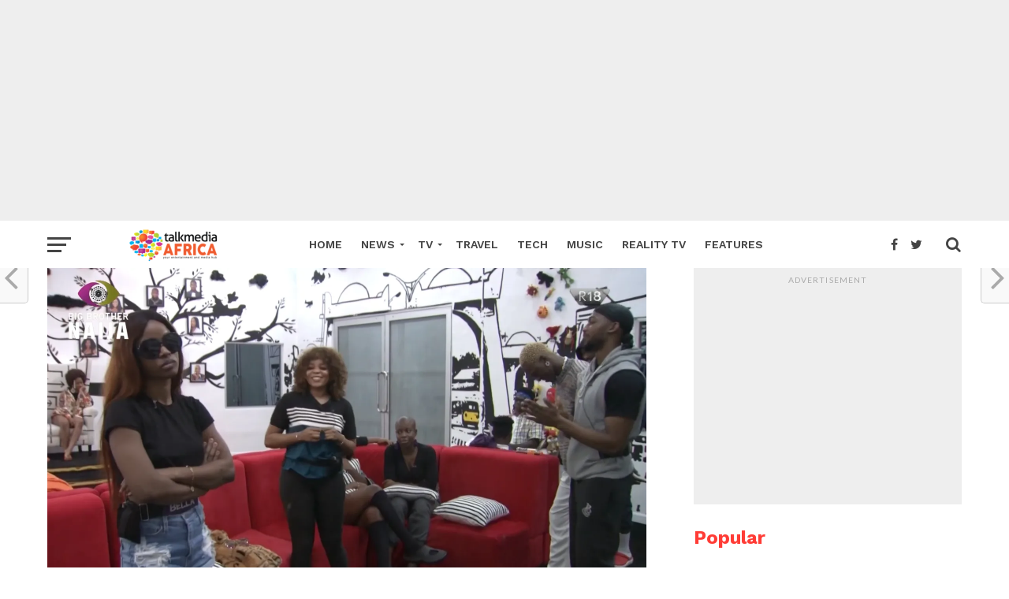

--- FILE ---
content_type: text/html; charset=UTF-8
request_url: https://talkmediaafrica.com/2022/09/12/bbnaija-day-51-adekunle-allysyn-bella-dotun-hermes-and-sheggz-up-for-eviction/
body_size: 26573
content:
<!DOCTYPE html>
<html lang="en-US">
<head>
<meta charset="UTF-8" >
<meta name="viewport" id="viewport" content="width=device-width, initial-scale=1.0, maximum-scale=1.0, minimum-scale=1.0, user-scalable=no" />
<link rel="pingback" href="https://talkmediaafrica.com/xmlrpc.php" />
<meta property="og:image" content="https://talkmediaafrica.com/wp-content/uploads/2022/09/1663010358-47_Screenshot_2022_09_12_at_21.12.27-1000x600.webp" />
<meta name="twitter:image" content="https://talkmediaafrica.com/wp-content/uploads/2022/09/1663010358-47_Screenshot_2022_09_12_at_21.12.27-1000x600.webp" />
<meta property="og:type" content="article" />
<meta property="og:description" content="It’s down to the wire as the Big Brother Level Up Season draws to an end. In the penultimate Nominations of the Season, six out of the 11 Housemates still in the running to win the grand prize of a N100m worth of prizes were placed on the chopping block; Hermes, Adekunle, Bella, Dotun, Chichi, Sheggz, Rider Rachel were all asked to [&hellip;]" />
<meta name="twitter:card" content="summary">
<meta name="twitter:url" content="https://talkmediaafrica.com/2022/09/12/bbnaija-day-51-adekunle-allysyn-bella-dotun-hermes-and-sheggz-up-for-eviction/">
<meta name="twitter:title" content="#BBNaija Day 51: Adekunle, Allysyn, Bella, Dotun, Hermes and Sheggz up for Eviction">
<meta name="twitter:description" content="It’s down to the wire as the Big Brother Level Up Season draws to an end. In the penultimate Nominations of the Season, six out of the 11 Housemates still in the running to win the grand prize of a N100m worth of prizes were placed on the chopping block; Hermes, Adekunle, Bella, Dotun, Chichi, Sheggz, Rider Rachel were all asked to [&hellip;]">
<meta name='robots' content='index, follow, max-image-preview:large, max-snippet:-1, max-video-preview:-1' />
<!-- Speed of this site is optimised by WP Performance Score Booster plugin v2.2.1 - https://dipakgajjar.com/wp-performance-score-booster/ -->
<!-- Jetpack Site Verification Tags -->
<meta name="google-site-verification" content="HlB1zeW4MwDO_ZwdC3W03OqTJvtLCk0B1KmaKNaD4YE" />

	<!-- This site is optimized with the Yoast SEO plugin v22.1 - https://yoast.com/wordpress/plugins/seo/ -->
	<title>#BBNaija Day 51: Adekunle, Allysyn, Bella, Dotun, Hermes and Sheggz up for Eviction - TalkMedia Africa</title>
	<link rel="canonical" href="https://talkmediaafrica.com/2022/09/12/bbnaija-day-51-adekunle-allysyn-bella-dotun-hermes-and-sheggz-up-for-eviction/" />
	<meta property="og:locale" content="en_US" />
	<meta property="og:type" content="article" />
	<meta property="og:title" content="#BBNaija Day 51: Adekunle, Allysyn, Bella, Dotun, Hermes and Sheggz up for Eviction - TalkMedia Africa" />
	<meta property="og:description" content="It’s down to the wire as the Big Brother Level Up Season draws to an end. In the penultimate Nominations of the Season, six out of the 11 Housemates still in the running to win the grand prize of a N100m worth of prizes were placed on the chopping block; Hermes, Adekunle, Bella, Dotun, Chichi, Sheggz, Rider Rachel were all asked to [&hellip;]" />
	<meta property="og:url" content="https://talkmediaafrica.com/2022/09/12/bbnaija-day-51-adekunle-allysyn-bella-dotun-hermes-and-sheggz-up-for-eviction/" />
	<meta property="og:site_name" content="TalkMedia Africa" />
	<meta property="article:publisher" content="https://www.facebook.com/talkmediaafrica/?fref=ts" />
	<meta property="article:published_time" content="2022-09-12T21:07:30+00:00" />
	<meta property="article:modified_time" content="2022-09-12T21:07:32+00:00" />
	<meta property="og:image" content="https://talkmediaafrica.com/wp-content/uploads/2022/09/1663010358-47_Screenshot_2022_09_12_at_21.12.27.webp" />
	<meta property="og:image:width" content="1527" />
	<meta property="og:image:height" content="873" />
	<meta property="og:image:type" content="image/webp" />
	<meta name="author" content="AsuquoE" />
	<meta name="twitter:card" content="summary_large_image" />
	<meta name="twitter:creator" content="@asuquotravels" />
	<meta name="twitter:site" content="@asuquotravels" />
	<meta name="twitter:label1" content="Written by" />
	<meta name="twitter:data1" content="AsuquoE" />
	<meta name="twitter:label2" content="Est. reading time" />
	<meta name="twitter:data2" content="3 minutes" />
	<script type="application/ld+json" class="yoast-schema-graph">{"@context":"https://schema.org","@graph":[{"@type":"Article","@id":"https://talkmediaafrica.com/2022/09/12/bbnaija-day-51-adekunle-allysyn-bella-dotun-hermes-and-sheggz-up-for-eviction/#article","isPartOf":{"@id":"https://talkmediaafrica.com/2022/09/12/bbnaija-day-51-adekunle-allysyn-bella-dotun-hermes-and-sheggz-up-for-eviction/"},"author":{"name":"AsuquoE","@id":"https://talkmediaafrica.com/#/schema/person/52234374a920bbd53626420fd71065f2"},"headline":"#BBNaija Day 51: Adekunle, Allysyn, Bella, Dotun, Hermes and Sheggz up for Eviction","datePublished":"2022-09-12T21:07:30+00:00","dateModified":"2022-09-12T21:07:32+00:00","mainEntityOfPage":{"@id":"https://talkmediaafrica.com/2022/09/12/bbnaija-day-51-adekunle-allysyn-bella-dotun-hermes-and-sheggz-up-for-eviction/"},"wordCount":544,"commentCount":0,"publisher":{"@id":"https://talkmediaafrica.com/#organization"},"image":{"@id":"https://talkmediaafrica.com/2022/09/12/bbnaija-day-51-adekunle-allysyn-bella-dotun-hermes-and-sheggz-up-for-eviction/#primaryimage"},"thumbnailUrl":"https://talkmediaafrica.com/wp-content/uploads/2022/09/1663010358-47_Screenshot_2022_09_12_at_21.12.27.webp","keywords":["Big Brother Naija","Big Brother Naija Level Up","DStv","GOtv","MultiChoice","Nigeria"],"articleSection":["Reality TV","TV"],"inLanguage":"en-US","potentialAction":[{"@type":"CommentAction","name":"Comment","target":["https://talkmediaafrica.com/2022/09/12/bbnaija-day-51-adekunle-allysyn-bella-dotun-hermes-and-sheggz-up-for-eviction/#respond"]}]},{"@type":"WebPage","@id":"https://talkmediaafrica.com/2022/09/12/bbnaija-day-51-adekunle-allysyn-bella-dotun-hermes-and-sheggz-up-for-eviction/","url":"https://talkmediaafrica.com/2022/09/12/bbnaija-day-51-adekunle-allysyn-bella-dotun-hermes-and-sheggz-up-for-eviction/","name":"#BBNaija Day 51: Adekunle, Allysyn, Bella, Dotun, Hermes and Sheggz up for Eviction - TalkMedia Africa","isPartOf":{"@id":"https://talkmediaafrica.com/#website"},"primaryImageOfPage":{"@id":"https://talkmediaafrica.com/2022/09/12/bbnaija-day-51-adekunle-allysyn-bella-dotun-hermes-and-sheggz-up-for-eviction/#primaryimage"},"image":{"@id":"https://talkmediaafrica.com/2022/09/12/bbnaija-day-51-adekunle-allysyn-bella-dotun-hermes-and-sheggz-up-for-eviction/#primaryimage"},"thumbnailUrl":"https://talkmediaafrica.com/wp-content/uploads/2022/09/1663010358-47_Screenshot_2022_09_12_at_21.12.27.webp","datePublished":"2022-09-12T21:07:30+00:00","dateModified":"2022-09-12T21:07:32+00:00","breadcrumb":{"@id":"https://talkmediaafrica.com/2022/09/12/bbnaija-day-51-adekunle-allysyn-bella-dotun-hermes-and-sheggz-up-for-eviction/#breadcrumb"},"inLanguage":"en-US","potentialAction":[{"@type":"ReadAction","target":["https://talkmediaafrica.com/2022/09/12/bbnaija-day-51-adekunle-allysyn-bella-dotun-hermes-and-sheggz-up-for-eviction/"]}]},{"@type":"ImageObject","inLanguage":"en-US","@id":"https://talkmediaafrica.com/2022/09/12/bbnaija-day-51-adekunle-allysyn-bella-dotun-hermes-and-sheggz-up-for-eviction/#primaryimage","url":"https://talkmediaafrica.com/wp-content/uploads/2022/09/1663010358-47_Screenshot_2022_09_12_at_21.12.27.webp","contentUrl":"https://talkmediaafrica.com/wp-content/uploads/2022/09/1663010358-47_Screenshot_2022_09_12_at_21.12.27.webp","width":1527,"height":873},{"@type":"BreadcrumbList","@id":"https://talkmediaafrica.com/2022/09/12/bbnaija-day-51-adekunle-allysyn-bella-dotun-hermes-and-sheggz-up-for-eviction/#breadcrumb","itemListElement":[{"@type":"ListItem","position":1,"name":"Home","item":"https://talkmediaafrica.com/"},{"@type":"ListItem","position":2,"name":"#BBNaija Day 51: Adekunle, Allysyn, Bella, Dotun, Hermes and Sheggz up for Eviction"}]},{"@type":"WebSite","@id":"https://talkmediaafrica.com/#website","url":"https://talkmediaafrica.com/","name":"TalkMedia Africa","description":"Your TV, tech and music hub","publisher":{"@id":"https://talkmediaafrica.com/#organization"},"potentialAction":[{"@type":"SearchAction","target":{"@type":"EntryPoint","urlTemplate":"https://talkmediaafrica.com/?s={search_term_string}"},"query-input":"required name=search_term_string"}],"inLanguage":"en-US"},{"@type":"Organization","@id":"https://talkmediaafrica.com/#organization","name":"TalkMedia Africa","url":"https://talkmediaafrica.com/","logo":{"@type":"ImageObject","inLanguage":"en-US","@id":"https://talkmediaafrica.com/#/schema/logo/image/","url":"https://talkmediaafrica.com/wp-content/uploads/2016/11/talk_media_new_logo.png","contentUrl":"https://talkmediaafrica.com/wp-content/uploads/2016/11/talk_media_new_logo.png","width":202,"height":73,"caption":"TalkMedia Africa"},"image":{"@id":"https://talkmediaafrica.com/#/schema/logo/image/"},"sameAs":["https://www.facebook.com/talkmediaafrica/?fref=ts","https://twitter.com/asuquotravels","https://www.instagram.com/asuquoe/?hl=en","https://www.youtube.com/user/satmanafrica"]},{"@type":"Person","@id":"https://talkmediaafrica.com/#/schema/person/52234374a920bbd53626420fd71065f2","name":"AsuquoE","image":{"@type":"ImageObject","inLanguage":"en-US","@id":"https://talkmediaafrica.com/#/schema/person/image/","url":"https://secure.gravatar.com/avatar/7ab1c1e15bb80393b06310c07e00c686?s=96&d=mm&r=g","contentUrl":"https://secure.gravatar.com/avatar/7ab1c1e15bb80393b06310c07e00c686?s=96&d=mm&r=g","caption":"AsuquoE"},"description":"Asuquo Eton founded talkmediaafrica.com, now one of the most visited TV, music, tech and features website, in 2011. He is also a social media analyst, media and entertainment consultant.","url":"https://talkmediaafrica.com/author/admin/"}]}</script>
	<!-- / Yoast SEO plugin. -->


<link rel='dns-prefetch' href='//secure.gravatar.com' />
<link rel='dns-prefetch' href='//www.googletagmanager.com' />
<link rel='dns-prefetch' href='//stats.wp.com' />
<link rel='dns-prefetch' href='//fonts.googleapis.com' />
<link rel='dns-prefetch' href='//v0.wordpress.com' />
<link rel='dns-prefetch' href='//jetpack.wordpress.com' />
<link rel='dns-prefetch' href='//s0.wp.com' />
<link rel='dns-prefetch' href='//public-api.wordpress.com' />
<link rel='dns-prefetch' href='//0.gravatar.com' />
<link rel='dns-prefetch' href='//1.gravatar.com' />
<link rel='dns-prefetch' href='//2.gravatar.com' />
<link rel='dns-prefetch' href='//pagead2.googlesyndication.com' />
<link rel="alternate" type="application/rss+xml" title="TalkMedia Africa &raquo; Feed" href="https://talkmediaafrica.com/feed/" />
<link rel="alternate" type="application/rss+xml" title="TalkMedia Africa &raquo; Comments Feed" href="https://talkmediaafrica.com/comments/feed/" />
<link rel="alternate" type="application/rss+xml" title="TalkMedia Africa &raquo; #BBNaija Day 51: Adekunle, Allysyn, Bella, Dotun, Hermes and Sheggz up for Eviction Comments Feed" href="https://talkmediaafrica.com/2022/09/12/bbnaija-day-51-adekunle-allysyn-bella-dotun-hermes-and-sheggz-up-for-eviction/feed/" />
<script type="text/javascript">
/* <![CDATA[ */
window._wpemojiSettings = {"baseUrl":"https:\/\/s.w.org\/images\/core\/emoji\/15.0.3\/72x72\/","ext":".png","svgUrl":"https:\/\/s.w.org\/images\/core\/emoji\/15.0.3\/svg\/","svgExt":".svg","source":{"concatemoji":"https:\/\/talkmediaafrica.com\/wp-includes\/js\/wp-emoji-release.min.js"}};
/*! This file is auto-generated */
!function(i,n){var o,s,e;function c(e){try{var t={supportTests:e,timestamp:(new Date).valueOf()};sessionStorage.setItem(o,JSON.stringify(t))}catch(e){}}function p(e,t,n){e.clearRect(0,0,e.canvas.width,e.canvas.height),e.fillText(t,0,0);var t=new Uint32Array(e.getImageData(0,0,e.canvas.width,e.canvas.height).data),r=(e.clearRect(0,0,e.canvas.width,e.canvas.height),e.fillText(n,0,0),new Uint32Array(e.getImageData(0,0,e.canvas.width,e.canvas.height).data));return t.every(function(e,t){return e===r[t]})}function u(e,t,n){switch(t){case"flag":return n(e,"\ud83c\udff3\ufe0f\u200d\u26a7\ufe0f","\ud83c\udff3\ufe0f\u200b\u26a7\ufe0f")?!1:!n(e,"\ud83c\uddfa\ud83c\uddf3","\ud83c\uddfa\u200b\ud83c\uddf3")&&!n(e,"\ud83c\udff4\udb40\udc67\udb40\udc62\udb40\udc65\udb40\udc6e\udb40\udc67\udb40\udc7f","\ud83c\udff4\u200b\udb40\udc67\u200b\udb40\udc62\u200b\udb40\udc65\u200b\udb40\udc6e\u200b\udb40\udc67\u200b\udb40\udc7f");case"emoji":return!n(e,"\ud83d\udc26\u200d\u2b1b","\ud83d\udc26\u200b\u2b1b")}return!1}function f(e,t,n){var r="undefined"!=typeof WorkerGlobalScope&&self instanceof WorkerGlobalScope?new OffscreenCanvas(300,150):i.createElement("canvas"),a=r.getContext("2d",{willReadFrequently:!0}),o=(a.textBaseline="top",a.font="600 32px Arial",{});return e.forEach(function(e){o[e]=t(a,e,n)}),o}function t(e){var t=i.createElement("script");t.src=e,t.defer=!0,i.head.appendChild(t)}"undefined"!=typeof Promise&&(o="wpEmojiSettingsSupports",s=["flag","emoji"],n.supports={everything:!0,everythingExceptFlag:!0},e=new Promise(function(e){i.addEventListener("DOMContentLoaded",e,{once:!0})}),new Promise(function(t){var n=function(){try{var e=JSON.parse(sessionStorage.getItem(o));if("object"==typeof e&&"number"==typeof e.timestamp&&(new Date).valueOf()<e.timestamp+604800&&"object"==typeof e.supportTests)return e.supportTests}catch(e){}return null}();if(!n){if("undefined"!=typeof Worker&&"undefined"!=typeof OffscreenCanvas&&"undefined"!=typeof URL&&URL.createObjectURL&&"undefined"!=typeof Blob)try{var e="postMessage("+f.toString()+"("+[JSON.stringify(s),u.toString(),p.toString()].join(",")+"));",r=new Blob([e],{type:"text/javascript"}),a=new Worker(URL.createObjectURL(r),{name:"wpTestEmojiSupports"});return void(a.onmessage=function(e){c(n=e.data),a.terminate(),t(n)})}catch(e){}c(n=f(s,u,p))}t(n)}).then(function(e){for(var t in e)n.supports[t]=e[t],n.supports.everything=n.supports.everything&&n.supports[t],"flag"!==t&&(n.supports.everythingExceptFlag=n.supports.everythingExceptFlag&&n.supports[t]);n.supports.everythingExceptFlag=n.supports.everythingExceptFlag&&!n.supports.flag,n.DOMReady=!1,n.readyCallback=function(){n.DOMReady=!0}}).then(function(){return e}).then(function(){var e;n.supports.everything||(n.readyCallback(),(e=n.source||{}).concatemoji?t(e.concatemoji):e.wpemoji&&e.twemoji&&(t(e.twemoji),t(e.wpemoji)))}))}((window,document),window._wpemojiSettings);
/* ]]> */
</script>
<style id='wp-emoji-styles-inline-css' type='text/css'>

	img.wp-smiley, img.emoji {
		display: inline !important;
		border: none !important;
		box-shadow: none !important;
		height: 1em !important;
		width: 1em !important;
		margin: 0 0.07em !important;
		vertical-align: -0.1em !important;
		background: none !important;
		padding: 0 !important;
	}
</style>
<link rel='stylesheet' id='wp-block-library-css' href='https://talkmediaafrica.com/wp-includes/css/dist/block-library/style.min.css' type='text/css' media='all' />
<style id='wp-block-library-inline-css' type='text/css'>
.has-text-align-justify{text-align:justify;}
</style>
<link rel='stylesheet' id='mediaelement-css' href='https://talkmediaafrica.com/wp-includes/js/mediaelement/mediaelementplayer-legacy.min.css' type='text/css' media='all' />
<link rel='stylesheet' id='wp-mediaelement-css' href='https://talkmediaafrica.com/wp-includes/js/mediaelement/wp-mediaelement.min.css' type='text/css' media='all' />
<style id='jetpack-sharing-buttons-style-inline-css' type='text/css'>
.jetpack-sharing-buttons__services-list{display:flex;flex-direction:row;flex-wrap:wrap;gap:0;list-style-type:none;margin:5px;padding:0}.jetpack-sharing-buttons__services-list.has-small-icon-size{font-size:12px}.jetpack-sharing-buttons__services-list.has-normal-icon-size{font-size:16px}.jetpack-sharing-buttons__services-list.has-large-icon-size{font-size:24px}.jetpack-sharing-buttons__services-list.has-huge-icon-size{font-size:36px}@media print{.jetpack-sharing-buttons__services-list{display:none!important}}ul.jetpack-sharing-buttons__services-list.has-background{padding:1.25em 2.375em}
</style>
<style id='classic-theme-styles-inline-css' type='text/css'>
/*! This file is auto-generated */
.wp-block-button__link{color:#fff;background-color:#32373c;border-radius:9999px;box-shadow:none;text-decoration:none;padding:calc(.667em + 2px) calc(1.333em + 2px);font-size:1.125em}.wp-block-file__button{background:#32373c;color:#fff;text-decoration:none}
</style>
<style id='global-styles-inline-css' type='text/css'>
:root{--wp--preset--aspect-ratio--square: 1;--wp--preset--aspect-ratio--4-3: 4/3;--wp--preset--aspect-ratio--3-4: 3/4;--wp--preset--aspect-ratio--3-2: 3/2;--wp--preset--aspect-ratio--2-3: 2/3;--wp--preset--aspect-ratio--16-9: 16/9;--wp--preset--aspect-ratio--9-16: 9/16;--wp--preset--color--black: #000000;--wp--preset--color--cyan-bluish-gray: #abb8c3;--wp--preset--color--white: #ffffff;--wp--preset--color--pale-pink: #f78da7;--wp--preset--color--vivid-red: #cf2e2e;--wp--preset--color--luminous-vivid-orange: #ff6900;--wp--preset--color--luminous-vivid-amber: #fcb900;--wp--preset--color--light-green-cyan: #7bdcb5;--wp--preset--color--vivid-green-cyan: #00d084;--wp--preset--color--pale-cyan-blue: #8ed1fc;--wp--preset--color--vivid-cyan-blue: #0693e3;--wp--preset--color--vivid-purple: #9b51e0;--wp--preset--gradient--vivid-cyan-blue-to-vivid-purple: linear-gradient(135deg,rgba(6,147,227,1) 0%,rgb(155,81,224) 100%);--wp--preset--gradient--light-green-cyan-to-vivid-green-cyan: linear-gradient(135deg,rgb(122,220,180) 0%,rgb(0,208,130) 100%);--wp--preset--gradient--luminous-vivid-amber-to-luminous-vivid-orange: linear-gradient(135deg,rgba(252,185,0,1) 0%,rgba(255,105,0,1) 100%);--wp--preset--gradient--luminous-vivid-orange-to-vivid-red: linear-gradient(135deg,rgba(255,105,0,1) 0%,rgb(207,46,46) 100%);--wp--preset--gradient--very-light-gray-to-cyan-bluish-gray: linear-gradient(135deg,rgb(238,238,238) 0%,rgb(169,184,195) 100%);--wp--preset--gradient--cool-to-warm-spectrum: linear-gradient(135deg,rgb(74,234,220) 0%,rgb(151,120,209) 20%,rgb(207,42,186) 40%,rgb(238,44,130) 60%,rgb(251,105,98) 80%,rgb(254,248,76) 100%);--wp--preset--gradient--blush-light-purple: linear-gradient(135deg,rgb(255,206,236) 0%,rgb(152,150,240) 100%);--wp--preset--gradient--blush-bordeaux: linear-gradient(135deg,rgb(254,205,165) 0%,rgb(254,45,45) 50%,rgb(107,0,62) 100%);--wp--preset--gradient--luminous-dusk: linear-gradient(135deg,rgb(255,203,112) 0%,rgb(199,81,192) 50%,rgb(65,88,208) 100%);--wp--preset--gradient--pale-ocean: linear-gradient(135deg,rgb(255,245,203) 0%,rgb(182,227,212) 50%,rgb(51,167,181) 100%);--wp--preset--gradient--electric-grass: linear-gradient(135deg,rgb(202,248,128) 0%,rgb(113,206,126) 100%);--wp--preset--gradient--midnight: linear-gradient(135deg,rgb(2,3,129) 0%,rgb(40,116,252) 100%);--wp--preset--font-size--small: 13px;--wp--preset--font-size--medium: 20px;--wp--preset--font-size--large: 36px;--wp--preset--font-size--x-large: 42px;--wp--preset--spacing--20: 0.44rem;--wp--preset--spacing--30: 0.67rem;--wp--preset--spacing--40: 1rem;--wp--preset--spacing--50: 1.5rem;--wp--preset--spacing--60: 2.25rem;--wp--preset--spacing--70: 3.38rem;--wp--preset--spacing--80: 5.06rem;--wp--preset--shadow--natural: 6px 6px 9px rgba(0, 0, 0, 0.2);--wp--preset--shadow--deep: 12px 12px 50px rgba(0, 0, 0, 0.4);--wp--preset--shadow--sharp: 6px 6px 0px rgba(0, 0, 0, 0.2);--wp--preset--shadow--outlined: 6px 6px 0px -3px rgba(255, 255, 255, 1), 6px 6px rgba(0, 0, 0, 1);--wp--preset--shadow--crisp: 6px 6px 0px rgba(0, 0, 0, 1);}:where(.is-layout-flex){gap: 0.5em;}:where(.is-layout-grid){gap: 0.5em;}body .is-layout-flex{display: flex;}.is-layout-flex{flex-wrap: wrap;align-items: center;}.is-layout-flex > :is(*, div){margin: 0;}body .is-layout-grid{display: grid;}.is-layout-grid > :is(*, div){margin: 0;}:where(.wp-block-columns.is-layout-flex){gap: 2em;}:where(.wp-block-columns.is-layout-grid){gap: 2em;}:where(.wp-block-post-template.is-layout-flex){gap: 1.25em;}:where(.wp-block-post-template.is-layout-grid){gap: 1.25em;}.has-black-color{color: var(--wp--preset--color--black) !important;}.has-cyan-bluish-gray-color{color: var(--wp--preset--color--cyan-bluish-gray) !important;}.has-white-color{color: var(--wp--preset--color--white) !important;}.has-pale-pink-color{color: var(--wp--preset--color--pale-pink) !important;}.has-vivid-red-color{color: var(--wp--preset--color--vivid-red) !important;}.has-luminous-vivid-orange-color{color: var(--wp--preset--color--luminous-vivid-orange) !important;}.has-luminous-vivid-amber-color{color: var(--wp--preset--color--luminous-vivid-amber) !important;}.has-light-green-cyan-color{color: var(--wp--preset--color--light-green-cyan) !important;}.has-vivid-green-cyan-color{color: var(--wp--preset--color--vivid-green-cyan) !important;}.has-pale-cyan-blue-color{color: var(--wp--preset--color--pale-cyan-blue) !important;}.has-vivid-cyan-blue-color{color: var(--wp--preset--color--vivid-cyan-blue) !important;}.has-vivid-purple-color{color: var(--wp--preset--color--vivid-purple) !important;}.has-black-background-color{background-color: var(--wp--preset--color--black) !important;}.has-cyan-bluish-gray-background-color{background-color: var(--wp--preset--color--cyan-bluish-gray) !important;}.has-white-background-color{background-color: var(--wp--preset--color--white) !important;}.has-pale-pink-background-color{background-color: var(--wp--preset--color--pale-pink) !important;}.has-vivid-red-background-color{background-color: var(--wp--preset--color--vivid-red) !important;}.has-luminous-vivid-orange-background-color{background-color: var(--wp--preset--color--luminous-vivid-orange) !important;}.has-luminous-vivid-amber-background-color{background-color: var(--wp--preset--color--luminous-vivid-amber) !important;}.has-light-green-cyan-background-color{background-color: var(--wp--preset--color--light-green-cyan) !important;}.has-vivid-green-cyan-background-color{background-color: var(--wp--preset--color--vivid-green-cyan) !important;}.has-pale-cyan-blue-background-color{background-color: var(--wp--preset--color--pale-cyan-blue) !important;}.has-vivid-cyan-blue-background-color{background-color: var(--wp--preset--color--vivid-cyan-blue) !important;}.has-vivid-purple-background-color{background-color: var(--wp--preset--color--vivid-purple) !important;}.has-black-border-color{border-color: var(--wp--preset--color--black) !important;}.has-cyan-bluish-gray-border-color{border-color: var(--wp--preset--color--cyan-bluish-gray) !important;}.has-white-border-color{border-color: var(--wp--preset--color--white) !important;}.has-pale-pink-border-color{border-color: var(--wp--preset--color--pale-pink) !important;}.has-vivid-red-border-color{border-color: var(--wp--preset--color--vivid-red) !important;}.has-luminous-vivid-orange-border-color{border-color: var(--wp--preset--color--luminous-vivid-orange) !important;}.has-luminous-vivid-amber-border-color{border-color: var(--wp--preset--color--luminous-vivid-amber) !important;}.has-light-green-cyan-border-color{border-color: var(--wp--preset--color--light-green-cyan) !important;}.has-vivid-green-cyan-border-color{border-color: var(--wp--preset--color--vivid-green-cyan) !important;}.has-pale-cyan-blue-border-color{border-color: var(--wp--preset--color--pale-cyan-blue) !important;}.has-vivid-cyan-blue-border-color{border-color: var(--wp--preset--color--vivid-cyan-blue) !important;}.has-vivid-purple-border-color{border-color: var(--wp--preset--color--vivid-purple) !important;}.has-vivid-cyan-blue-to-vivid-purple-gradient-background{background: var(--wp--preset--gradient--vivid-cyan-blue-to-vivid-purple) !important;}.has-light-green-cyan-to-vivid-green-cyan-gradient-background{background: var(--wp--preset--gradient--light-green-cyan-to-vivid-green-cyan) !important;}.has-luminous-vivid-amber-to-luminous-vivid-orange-gradient-background{background: var(--wp--preset--gradient--luminous-vivid-amber-to-luminous-vivid-orange) !important;}.has-luminous-vivid-orange-to-vivid-red-gradient-background{background: var(--wp--preset--gradient--luminous-vivid-orange-to-vivid-red) !important;}.has-very-light-gray-to-cyan-bluish-gray-gradient-background{background: var(--wp--preset--gradient--very-light-gray-to-cyan-bluish-gray) !important;}.has-cool-to-warm-spectrum-gradient-background{background: var(--wp--preset--gradient--cool-to-warm-spectrum) !important;}.has-blush-light-purple-gradient-background{background: var(--wp--preset--gradient--blush-light-purple) !important;}.has-blush-bordeaux-gradient-background{background: var(--wp--preset--gradient--blush-bordeaux) !important;}.has-luminous-dusk-gradient-background{background: var(--wp--preset--gradient--luminous-dusk) !important;}.has-pale-ocean-gradient-background{background: var(--wp--preset--gradient--pale-ocean) !important;}.has-electric-grass-gradient-background{background: var(--wp--preset--gradient--electric-grass) !important;}.has-midnight-gradient-background{background: var(--wp--preset--gradient--midnight) !important;}.has-small-font-size{font-size: var(--wp--preset--font-size--small) !important;}.has-medium-font-size{font-size: var(--wp--preset--font-size--medium) !important;}.has-large-font-size{font-size: var(--wp--preset--font-size--large) !important;}.has-x-large-font-size{font-size: var(--wp--preset--font-size--x-large) !important;}
:where(.wp-block-post-template.is-layout-flex){gap: 1.25em;}:where(.wp-block-post-template.is-layout-grid){gap: 1.25em;}
:where(.wp-block-columns.is-layout-flex){gap: 2em;}:where(.wp-block-columns.is-layout-grid){gap: 2em;}
:root :where(.wp-block-pullquote){font-size: 1.5em;line-height: 1.6;}
</style>
<link rel='stylesheet' id='redux-extendify-styles-css' href='https://talkmediaafrica.com/wp-content/plugins/redux-framework/redux-core/assets/css/extendify-utilities.css' type='text/css' media='all' />
<link rel='stylesheet' id='contact-form-7-css' href='https://talkmediaafrica.com/wp-content/plugins/contact-form-7/includes/css/styles.css' type='text/css' media='all' />
<link rel='stylesheet' id='reviewer-photoswipe-css' href='https://talkmediaafrica.com/wp-content/plugins/reviewer/public/assets/css/photoswipe.css' type='text/css' media='all' />
<link rel='stylesheet' id='dashicons-css' href='https://talkmediaafrica.com/wp-includes/css/dashicons.min.css' type='text/css' media='all' />
<link rel='stylesheet' id='reviewer-public-css' href='https://talkmediaafrica.com/wp-content/plugins/reviewer/public/assets/css/reviewer-public.css' type='text/css' media='all' />
<link rel='stylesheet' id='mvp-custom-style-css' href='https://talkmediaafrica.com/wp-content/themes/click-mag/style.css' type='text/css' media='all' />
<style id='mvp-custom-style-inline-css' type='text/css'>


#mvp-wallpaper {
	background: url() no-repeat 50% 0;
	}

a,
a:visited,
.post-info-name a,
.woocommerce .woocommerce-breadcrumb a {
	color: #0077ee;
	}

a:hover,
nav.mvp-fly-nav-menu ul li a:hover,
.mvp-feat1-story-text h2:hover,
.mvp-feat2-sub-text h2:hover,
.mvp-feat3-text h2:hover,
.mvp-main-blog-text h2:hover,
.mvp-trend-widget-text h2:hover,
.mvp-related-text a:hover,
ul.mvp-post-soc-list li.mvp-post-soc-comm:hover,
span.mvp-author-box-soc:hover,
.woocommerce .woocommerce-breadcrumb a:hover,
h3.mvp-authors-list-head a:hover,
.mvp-authors-widget-wrap span.mvp-main-blog-cat:hover,
.mvp-wide-widget-text h2:hover,
.mvp-side-widget a:hover,
.mvp-blog-col-text h2:hover,
#mvp-nav-menu ul li ul.mvp-mega-list li a:hover {
	color: #ff3c36 !important;
	}

.mvp-fly-top:hover,
span.mvp-feat1-main-cat,
span.mvp-feat2-sub-cat,
span.mvp-feat3-cat,
span.mvp-blog-col-cat,
span.mvp-feat2-main-cat,
.mvp-trend-widget-img:after,
.mvp-feat-vid-but,
.mvp-feat-gal-but,
span.mvp-post-cat,
.mvp-prev-next-text a,
.mvp-prev-next-text a:visited,
.mvp-prev-next-text a:hover,
#mvp-comments-button a,
#mvp-comments-button span.mvp-comment-but-text,
a.mvp-inf-more-but:hover,
.mvp-side-widget .mvp-tag-cloud a:hover,
span.mvp-ad-rel-but {
	background: #ff3c36;
	}

.mvp-fly-top:hover {
	border: 1px solid #ff3c36;
	}

h4.mvp-post-header {
	border-top: 1px solid #ff3c36;
	}

.woocommerce .widget_price_filter .ui-slider .ui-slider-range,
.woocommerce .widget_price_filter .ui-slider .ui-slider-handle,
.woocommerce span.onsale,
.woocommerce #respond input#submit.alt,
.woocommerce a.button.alt,
.woocommerce button.button.alt,
.woocommerce input.button.alt,
.woocommerce #respond input#submit.alt:hover,
.woocommerce a.button.alt:hover,
.woocommerce button.button.alt:hover,
.woocommerce input.button.alt:hover {
	background-color: #ff3c36;
	}

nav.mvp-fly-nav-menu ul li.menu-item-has-children:after,
span.mvp-blog-cat,
span.mvp-main-blog-cat,
h4.mvp-side-widget-head,
h4.mvp-post-bot-head,
#mvp-comments-button span.mvp-comment-but-text,
span.mvp-post-header,
.woocommerce .star-rating span:before,
span.mvp-related-head {
	color: #ff3c36;
	}

#mvp-nav-wrap,
.mvp-main-nav-cont {
	background: #ffffff;
	}

#mvp-nav-menu ul li a,
span.mvp-nav-search-but,
span.mvp-nav-soc-but {
	color: #444444;
	}

.mvp-fly-but-wrap span,
.mvp-search-but-wrap span {
	background: #444444;
	}

#mvp-nav-menu ul li.menu-item-has-children ul.sub-menu li a:after,
#mvp-nav-menu ul li.menu-item-has-children ul.sub-menu li ul.sub-menu li a:after,
#mvp-nav-menu ul li.menu-item-has-children ul.sub-menu li ul.sub-menu li ul.sub-menu li a:after,
#mvp-nav-menu ul li.menu-item-has-children ul.mvp-mega-list li a:after,
#mvp-nav-menu ul li.menu-item-has-children a:after {
	border-color: #444444 transparent transparent transparent;
	}

#mvp-nav-menu ul li:hover a,
span.mvp-nav-search-but:hover,
span.mvp-nav-soc-but:hover {
	color: #ff3d36 !important;
	}

#mvp-nav-menu ul li.menu-item-has-children:hover a:after {
	border-color: #ff3d36 transparent transparent transparent !important;
	}

.mvp-feat1-story-text h2,
.mvp-feat2-sub-text h2,
.mvp-feat1-trend-text h2,
.mvp-feat3-text h2,
.mvp-blog-col-text h2,
.mvp-main-blog-text h2,
.mvp-trend-widget-text h2,
.mvp-wide-widget-text h2,
.mvp-related-text a {
	color: #222222;
	}

#mvp-content-main,
.rwp-summary,
.rwp-u-review__comment {
	font-family: 'Merriweather', serif;
	}

#mvp-nav-menu ul li a,
nav.mvp-fly-nav-menu ul li a,
#mvp-foot-nav ul.menu li a {
	font-family: 'Work Sans', sans-serif;
	}

.mvp-feat2-main-title h2,
h1.mvp-post-title,
#mvp-nav-soc-title h4 {
	font-family: 'Work Sans', sans-serif;
	}

.mvp-feat1-story-text h2,
.mvp-feat2-sub-text h2,
.mvp-feat1-trend-text h2,
.mvp-feat3-text h2,
.mvp-blog-col-text h2,
.mvp-main-blog-text h2,
.mvp-trend-widget-text h2,
.mvp-wide-widget-text h2,
.mvp-related-text a,
.mvp-prev-next-text a,
.mvp-prev-next-text a:visited,
.mvp-prev-next-text a:hover,
#mvp-404 h1,
h1.mvp-author-top-head,
#mvp-nav-menu ul li ul.mvp-mega-list li a,
#mvp-content-main blockquote p,
#woo-content h1.page-title,
.woocommerce div.product .product_title,
.woocommerce ul.products li.product h3,
.mvp-authors-list-posts a,
.mvp-side-widget a {
	font-family: 'Work Sans', sans-serif;
	}

span.mvp-feat1-main-cat,
span.mvp-feat2-sub-cat,
span.mvp-blog-col-cat,
span.mvp-blog-cat,
h4.mvp-main-blog-head,
h1.mvp-main-blog-head,
span.mvp-main-blog-cat,
h4.mvp-side-widget-head,
span.mvp-post-cat,
h4.mvp-post-bot-head,
span.mvp-post-header,
h1.mvp-arch-head,
h4.mvp-arch-head,
.woocommerce ul.product_list_widget span.product-title,
.woocommerce ul.product_list_widget li a,
.woocommerce #reviews #comments ol.commentlist li .comment-text p.meta,
.woocommerce .related h2,
.woocommerce div.product .woocommerce-tabs .panel h2,
.woocommerce div.product .product_title,
#mvp-content-main h1,
#mvp-content-main h2,
#mvp-content-main h3,
#mvp-content-main h4,
#mvp-content-main h5,
#mvp-content-main h6,
#woo-content h1.page-title,
.woocommerce .woocommerce-breadcrumb,
h3.mvp-authors-list-head a,
span.mvp-authors-list-post-head {
	font-family: 'Work Sans', sans-serif;
	}

		

	#mvp-ad-rel-bot {
		padding-top: 10px;
		}
		

	#mvp-post-content-mid {
		margin-top: -150px;
		}
		

	.mvp-nav-links {
		display: none;
		}
		
</style>
<link rel='stylesheet' id='fontawesome-child-css' href='https://talkmediaafrica.com/wp-content/themes/click-mag-child/font-awesome/css/font-awesome.css' type='text/css' media='all' />
<link rel='stylesheet' id='mvp-custom-child-style-css' href='https://talkmediaafrica.com/wp-content/themes/click-mag-child/style.css' type='text/css' media='all' />
<link rel='stylesheet' id='mvp-reset-css' href='https://talkmediaafrica.com/wp-content/themes/click-mag/css/reset.css' type='text/css' media='all' />
<link rel='stylesheet' id='fontawesome-css' href='https://talkmediaafrica.com/wp-content/themes/click-mag-child/font-awesome/css/font-awesome.css' type='text/css' media='all' />
<link rel='stylesheet' id='mvp-fonts-css' href='//fonts.googleapis.com/css?family=Oswald%3A300%2C400%2C700%7CMerriweather%3A300%2C400%2C700%2C900%7CQuicksand%3A400%7CLato%3A300%2C400%2C700%7CPassion+One%3A400%2C700%7CWork+Sans%3A200%2C300%2C400%2C500%2C600%2C700%2C800%2C900%7CMontserrat%3A400%2C700%7COpen+Sans+Condensed%3A300%2C700%7COpen+Sans%3A400%2C700%2C800%7CWork+Sans%3A100%2C200%2C300%2C400%2C500%2C600%2C700%2C800%2C900%7CWork+Sans%3A100%2C200%2C300%2C400%2C500%2C600%2C700%2C800%2C900%7CWork+Sans%3A100%2C200%2C300%2C400%2C500%2C600%2C700%2C800%2C900%7CMerriweather%3A100%2C200%2C300%2C400%2C500%2C600%2C700%2C800%2C900%7CWork+Sans%3A100%2C200%2C300%2C400%2C500%2C600%2C700%2C800%2C900&#038;subset=latin%2Clatin-ext%2Ccyrillic%2Ccyrillic-ext%2Cgreek-ext%2Cgreek%2Cvietnamese&#038;ver=1.0.0' type='text/css' media='all' />
<link rel='stylesheet' id='mvp-media-queries-css' href='https://talkmediaafrica.com/wp-content/themes/click-mag/css/media-queries.css' type='text/css' media='all' />
<link rel='stylesheet' id='social-logos-css' href='https://talkmediaafrica.com/wp-content/plugins/jetpack/_inc/social-logos/social-logos.min.css' type='text/css' media='all' />
<link rel='stylesheet' id='jetpack_css-css' href='https://talkmediaafrica.com/wp-content/plugins/jetpack/css/jetpack.css' type='text/css' media='all' />
<script type="text/javascript" src="https://talkmediaafrica.com/wp-includes/js/jquery/jquery.min.js" id="jquery-core-js"></script>
<script type="text/javascript" src="https://talkmediaafrica.com/wp-includes/js/jquery/jquery-migrate.min.js" id="jquery-migrate-js"></script>

<!-- Google Analytics snippet added by Site Kit -->
<script type="text/javascript" src="https://www.googletagmanager.com/gtag/js?id=G-BN0DNZRYKB" id="google_gtagjs-js" async></script>
<script type="text/javascript" id="google_gtagjs-js-after">
/* <![CDATA[ */
window.dataLayer = window.dataLayer || [];function gtag(){dataLayer.push(arguments);}
gtag('set', 'linker', {"domains":["talkmediaafrica.com"]} );
gtag("js", new Date());
gtag("set", "developer_id.dZTNiMT", true);
gtag("config", "G-BN0DNZRYKB");
/* ]]> */
</script>

<!-- End Google Analytics snippet added by Site Kit -->
<link rel="https://api.w.org/" href="https://talkmediaafrica.com/wp-json/" /><link rel="alternate" title="JSON" type="application/json" href="https://talkmediaafrica.com/wp-json/wp/v2/posts/69178" /><link rel="alternate" title="oEmbed (JSON)" type="application/json+oembed" href="https://talkmediaafrica.com/wp-json/oembed/1.0/embed?url=https%3A%2F%2Ftalkmediaafrica.com%2F2022%2F09%2F12%2Fbbnaija-day-51-adekunle-allysyn-bella-dotun-hermes-and-sheggz-up-for-eviction%2F" />
<meta name="generator" content="Redux 4.4.13" /><meta name="generator" content="Site Kit by Google 1.120.0" />	<style>img#wpstats{display:none}</style>
		
<!-- Google AdSense meta tags added by Site Kit -->
<meta name="google-adsense-platform-account" content="ca-host-pub-2644536267352236">
<meta name="google-adsense-platform-domain" content="sitekit.withgoogle.com">
<!-- End Google AdSense meta tags added by Site Kit -->
<style type="text/css">.recentcomments a{display:inline !important;padding:0 !important;margin:0 !important;}</style>
<!-- Google AdSense snippet added by Site Kit -->
<script type="text/javascript" async="async" src="https://pagead2.googlesyndication.com/pagead/js/adsbygoogle.js?client=ca-pub-8310347390931364&amp;host=ca-host-pub-2644536267352236" crossorigin="anonymous"></script>

<!-- End Google AdSense snippet added by Site Kit -->
<link rel="icon" href="https://talkmediaafrica.com/wp-content/uploads/2017/01/talk_media_favicon-1.png" sizes="32x32" />
<link rel="icon" href="https://talkmediaafrica.com/wp-content/uploads/2017/01/talk_media_favicon-1.png" sizes="192x192" />
<link rel="apple-touch-icon" href="https://talkmediaafrica.com/wp-content/uploads/2017/01/talk_media_favicon-1.png" />
<meta name="msapplication-TileImage" content="https://talkmediaafrica.com/wp-content/uploads/2017/01/talk_media_favicon-1.png" />
<style type="text/css" id="wp-custom-css">#mvp-nav-menu {
    max-width: 640px;
}</style></head>
<body data-rsssl=1 class="post-template-default single single-post postid-69178 single-format-standard wp-embed-responsive">
	<div id="mvp-fly-wrap">
	<div id="mvp-fly-menu-top" class="left relative">
		<div class="mvp-fly-top-out left relative">
			<div class="mvp-fly-top-in">
				<div id="mvp-fly-logo" class="left relative">
											<a href="https://talkmediaafrica.com/"><img src="https://talkmediaafrica.com/wp-content/uploads/2017/01/talk_media_logo_center_mobile-1.png" alt="TalkMedia Africa" data-rjs="2" /></a>
									</div><!--mvp-fly-logo-->
			</div><!--mvp-fly-top-in-->
			<div class="mvp-fly-but-wrap mvp-fly-but-menu mvp-fly-but-click">
				<span></span>
				<span></span>
				<span></span>
				<span></span>
			</div><!--mvp-fly-but-wrap-->
		</div><!--mvp-fly-top-out-->
	</div><!--mvp-fly-menu-top-->
	<div id="mvp-fly-menu-wrap">
		<nav class="mvp-fly-nav-menu left relative">
			<div class="menu-nav_side_menu-container"><ul id="menu-nav_side_menu" class="menu"><li id="menu-item-38724" class="menu-item menu-item-type-post_type menu-item-object-page menu-item-home menu-item-38724"><a href="https://talkmediaafrica.com/">Home</a></li>
<li id="menu-item-38728" class="menu-item menu-item-type-taxonomy menu-item-object-category menu-item-has-children menu-item-38728"><a href="https://talkmediaafrica.com/all/news/">News</a>
<ul class="sub-menu">
	<li id="menu-item-38729" class="menu-item menu-item-type-taxonomy menu-item-object-category menu-item-38729"><a href="https://talkmediaafrica.com/all/news/breaking-news/">Breaking News</a></li>
	<li id="menu-item-38730" class="menu-item menu-item-type-taxonomy menu-item-object-category menu-item-38730"><a href="https://talkmediaafrica.com/all/news/media-news/">Media News</a></li>
</ul>
</li>
<li id="menu-item-38733" class="menu-item menu-item-type-taxonomy menu-item-object-category current-post-ancestor current-menu-parent current-post-parent menu-item-has-children menu-item-38733"><a href="https://talkmediaafrica.com/all/tv/">TV</a>
<ul class="sub-menu">
	<li id="menu-item-38732" class="menu-item menu-item-type-taxonomy menu-item-object-category menu-item-38732"><a href="https://talkmediaafrica.com/all/radio/">Radio</a></li>
	<li id="menu-item-38731" class="menu-item menu-item-type-taxonomy menu-item-object-category menu-item-38731"><a href="https://talkmediaafrica.com/all/pick-of-the-day/">Pick of the day</a></li>
</ul>
</li>
<li id="menu-item-38736" class="menu-item menu-item-type-taxonomy menu-item-object-category menu-item-38736"><a href="https://talkmediaafrica.com/all/travel/">Travel</a></li>
<li id="menu-item-38735" class="menu-item menu-item-type-taxonomy menu-item-object-category menu-item-38735"><a href="https://talkmediaafrica.com/all/technology/">Technology</a></li>
<li id="menu-item-38734" class="menu-item menu-item-type-taxonomy menu-item-object-category menu-item-38734"><a href="https://talkmediaafrica.com/all/music/">Music</a></li>
<li id="menu-item-38738" class="menu-item menu-item-type-taxonomy menu-item-object-category current-post-ancestor current-menu-parent current-post-parent menu-item-38738"><a href="https://talkmediaafrica.com/all/reality-tv/">Reality TV</a></li>
<li id="menu-item-38737" class="menu-item menu-item-type-taxonomy menu-item-object-category menu-item-38737"><a href="https://talkmediaafrica.com/all/features/">Features</a></li>
<li id="menu-item-38727" class="menu-item menu-item-type-post_type menu-item-object-page menu-item-has-children menu-item-38727"><a href="https://talkmediaafrica.com/contact-us/">Contact Us</a>
<ul class="sub-menu">
	<li id="menu-item-38726" class="menu-item menu-item-type-post_type menu-item-object-page menu-item-38726"><a href="https://talkmediaafrica.com/about-us/">About Us</a></li>
	<li id="menu-item-38725" class="menu-item menu-item-type-post_type menu-item-object-page menu-item-38725"><a href="https://talkmediaafrica.com/advertise/">Advertise</a></li>
</ul>
</li>
</ul></div>		</nav>
	</div><!--mvp-fly-menu-wrap-->
	<div id="mvp-fly-soc-wrap">
		<span class="mvp-fly-soc-head">Connect with us</span>
		<ul class="mvp-fly-soc-list left relative">
							<li><a href="https://www.facebook.com/talkmediaafrica/?fref=ts" target="_blank" class="fa fa-facebook-official fa-2"></a></li>
										<li><a href="https://twitter.com/asuquotravels" target="_blank" class="fa fa-twitter fa-2"></a></li>
													<li><a href="https://www.instagram.com/asuquoe/?hl=en" target="_blank" class="fa fa-instagram fa-2"></a></li>
										<li><a href="https://www.youtube.com/user/satmanafrica" target="_blank" class="fa fa-youtube-play fa-2"></a></li>
											</ul>
	</div><!--mvp-fly-soc-wrap-->
</div><!--mvp-fly-wrap-->		<div id="mvp-site" class="left relative">
		<header id="mvp-head-wrap" class="left relative">
			<div id="mvp-head-top" class="left relative">
									<div id="mvp-leader-wrap" class="left relative">
						<script async src="//pagead2.googlesyndication.com/pagead/js/adsbygoogle.js"></script>
<!-- TMA Top 728x90 Main -->
<ins class="adsbygoogle"
     style="display:block"
     data-ad-client="ca-pub-8310347390931364"
     data-ad-slot="1943063537"
     data-ad-format="auto"></ins>
<script>
(adsbygoogle = window.adsbygoogle || []).push({});
</script>					</div><!--mvp-leader-wrap-->
												<div id="mvp-search-wrap">
					<div id="mvp-search-box">
						<form method="get" id="searchform" action="https://talkmediaafrica.com/">
	<input type="text" name="s" id="s" value="Search" onfocus='if (this.value == "Search") { this.value = ""; }' onblur='if (this.value == "") { this.value = "Search"; }' />
	<input type="hidden" id="searchsubmit" value="Search" />
</form>					</div><!--mvp-search-box-->
					<div class="mvp-search-but-wrap mvp-search-click">
						<span></span>
						<span></span>
					</div><!--mvp-search-but-wrap-->
				</div><!--mvp-search-wrap-->
			</div><!--mvp-head-top-->
			<div id="mvp-nav-wrap" class="left relative">
				<div class="mvp-main-boxed-wrap">
					<div class="mvp-main-out relative">
						<div class="mvp-main-in">
							<div class="mvp-main-nav-cont left relative">
				<div class="mvp-nav-left-out">
					<div class="mvp-fly-but-wrap mvp-fly-but-click left relative">
						<span></span>
						<span></span>
						<span></span>
						<span></span>
					</div><!--mvp-fly-but-wrap-->
					<div id="mvp-logo-nav" class="left relative" itemscope itemtype="http://schema.org/Organization">
													<a itemprop="url" href="https://talkmediaafrica.com/"><img itemprop="logo" src="https://talkmediaafrica.com/wp-content/uploads/2017/01/talk_media_logo_center_mobile-1.png" alt="TalkMedia Africa" data-rjs="2" /></a>
																			<h2 class="mvp-logo-title">TalkMedia Africa</h2>
											</div><!--mvp-logo-nav-->
					<div class="mvp-nav-left-in">
						<div id="mvp-nav-right-wrap" class="left">
							<div class="mvp-nav-right-out">
								<div class="mvp-nav-right-in">
									<div id="mvp-nav-main" class="left">
										<nav id="mvp-nav-menu">
											<div class="menu-new_nav_menu-container"><ul id="menu-new_nav_menu" class="menu"><li id="menu-item-38445" class="menu-item menu-item-type-post_type menu-item-object-page menu-item-home menu-item-38445"><a href="https://talkmediaafrica.com/">Home</a></li>
<li id="menu-item-38448" class="menu-item menu-item-type-taxonomy menu-item-object-category menu-item-has-children menu-item-38448"><a href="https://talkmediaafrica.com/all/news/">News</a>
<ul class="sub-menu">
	<li id="menu-item-38449" class="menu-item menu-item-type-taxonomy menu-item-object-category menu-item-38449"><a href="https://talkmediaafrica.com/all/news/breaking-news/">Breaking News</a></li>
	<li id="menu-item-38450" class="menu-item menu-item-type-taxonomy menu-item-object-category menu-item-38450"><a href="https://talkmediaafrica.com/all/news/media-news/">Media News</a></li>
</ul>
</li>
<li id="menu-item-38455" class="menu-item menu-item-type-taxonomy menu-item-object-category current-post-ancestor current-menu-parent current-post-parent menu-item-has-children menu-item-38455"><a href="https://talkmediaafrica.com/all/tv/">TV</a>
<ul class="sub-menu">
	<li id="menu-item-38452" class="menu-item menu-item-type-taxonomy menu-item-object-category menu-item-38452"><a href="https://talkmediaafrica.com/all/radio/">Radio</a></li>
	<li id="menu-item-38451" class="menu-item menu-item-type-taxonomy menu-item-object-category menu-item-38451"><a href="https://talkmediaafrica.com/all/pick-of-the-day/">Pick of the day</a></li>
</ul>
</li>
<li id="menu-item-38454" class="mvp-mega-dropdown menu-item menu-item-type-taxonomy menu-item-object-category menu-item-38454"><a href="https://talkmediaafrica.com/all/travel/">Travel</a><div class="mvp-mega-dropdown"><ul class="mvp-mega-list"><li><a href="https://talkmediaafrica.com/2024/04/18/canal-takes-multichoice-stake-to-over-40-per-cent/"><div class="mvp-mega-img"><img width="400" height="240" src="https://talkmediaafrica.com/wp-content/uploads/2018/02/Canal-logo-400x240.png" class="attachment-mvp-mid-thumb size-mvp-mid-thumb wp-post-image" alt="" decoding="async" loading="lazy" srcset="https://talkmediaafrica.com/wp-content/uploads/2018/02/Canal-logo-400x240.png 400w, https://talkmediaafrica.com/wp-content/uploads/2018/02/Canal-logo-1000x600.png 1000w" sizes="(max-width: 400px) 100vw, 400px" /></div>Canal+ takes MultiChoice stake to over 40 per cent</a></li><li><a href="https://talkmediaafrica.com/2021/09/23/video-h-street-festival-2021-highlights/"><div class="mvp-mega-img"><img width="400" height="240" src="https://talkmediaafrica.com/wp-content/uploads/2021/09/H-STREET-FESTIVAL-2021-1-MIN.-RECAP-PIC-400x240.jpg" class="attachment-mvp-mid-thumb size-mvp-mid-thumb wp-post-image" alt="" decoding="async" loading="lazy" srcset="https://talkmediaafrica.com/wp-content/uploads/2021/09/H-STREET-FESTIVAL-2021-1-MIN.-RECAP-PIC-400x240.jpg 400w, https://talkmediaafrica.com/wp-content/uploads/2021/09/H-STREET-FESTIVAL-2021-1-MIN.-RECAP-PIC-1000x600.jpg 1000w" sizes="(max-width: 400px) 100vw, 400px" /></div>VIDEO: H Street Festival 2021 Highlights</a></li><li><a href="https://talkmediaafrica.com/2021/08/13/video-phoenix-arizona-trip-the-24-hours-recap/"><div class="mvp-mega-img"><img width="400" height="240" src="https://talkmediaafrica.com/wp-content/uploads/2021/08/PHOENIX-TRIP-PIC-400x240.jpg" class="attachment-mvp-mid-thumb size-mvp-mid-thumb wp-post-image" alt="" decoding="async" loading="lazy" srcset="https://talkmediaafrica.com/wp-content/uploads/2021/08/PHOENIX-TRIP-PIC-400x240.jpg 400w, https://talkmediaafrica.com/wp-content/uploads/2021/08/PHOENIX-TRIP-PIC-1000x600.jpg 1000w" sizes="(max-width: 400px) 100vw, 400px" /></div>VIDEO: Phoenix Arizona Trip &#8211; The 24 Hours Recap</a></li><li><a href="https://talkmediaafrica.com/2021/03/06/u-s-committed-to-continuous-improvement-in-visa-applicants-experience-renovates-consular-pavilion/"><div class="mvp-mega-img"><img width="400" height="240" src="https://talkmediaafrica.com/wp-content/uploads/2021/03/Ribbon-cutting-400x240.png" class="attachment-mvp-mid-thumb size-mvp-mid-thumb wp-post-image" alt="" decoding="async" loading="lazy" srcset="https://talkmediaafrica.com/wp-content/uploads/2021/03/Ribbon-cutting-400x240.png 400w, https://talkmediaafrica.com/wp-content/uploads/2021/03/Ribbon-cutting-1000x600.png 1000w" sizes="(max-width: 400px) 100vw, 400px" /></div>U.S. Committed to Continuous Improvement in Visa Applicants’ Experience, Renovates Consular Pavilion</a></li><li><a href="https://talkmediaafrica.com/2020/09/02/vlog-63-stone-mountain-extreme-fitness-hiking-with-lanre-bobo/"><div class="mvp-mega-img"><img width="400" height="240" src="https://talkmediaafrica.com/wp-content/uploads/2020/09/HIKING-WITH-BOBO-1-400x240.jpg" class="attachment-mvp-mid-thumb size-mvp-mid-thumb wp-post-image" alt="" decoding="async" loading="lazy" srcset="https://talkmediaafrica.com/wp-content/uploads/2020/09/HIKING-WITH-BOBO-1-400x240.jpg 400w, https://talkmediaafrica.com/wp-content/uploads/2020/09/HIKING-WITH-BOBO-1-1000x600.jpg 1000w" sizes="(max-width: 400px) 100vw, 400px" /></div>VLOG 63: Stone Mountain Extreme Fitness Hiking with Lanre Bobo</a></li></ul></div></li>
<li id="menu-item-38456" class="mvp-mega-dropdown menu-item menu-item-type-taxonomy menu-item-object-category menu-item-38456"><a href="https://talkmediaafrica.com/all/technology/">Tech</a><div class="mvp-mega-dropdown"><ul class="mvp-mega-list"><li><a href="https://talkmediaafrica.com/2025/02/20/apple-debuts-iphone-16e-a-new-member-of-the-iphone-16-family/"><div class="mvp-mega-img"><img width="400" height="240" src="https://talkmediaafrica.com/wp-content/uploads/2025/02/960x0-400x240.jpg" class="attachment-mvp-mid-thumb size-mvp-mid-thumb wp-post-image" alt="" decoding="async" loading="lazy" /></div>Apple debuts iPhone 16e: A new member of the iPhone 16 family</a></li><li><a href="https://talkmediaafrica.com/2024/11/01/apple-buys-photo-editing-app-pixelmator/"><div class="mvp-mega-img"><img width="400" height="240" src="https://talkmediaafrica.com/wp-content/uploads/2024/11/Pixelmator-for-Mac-iPad-iPhone-1536x864-1-400x240.jpg" class="attachment-mvp-mid-thumb size-mvp-mid-thumb wp-post-image" alt="" decoding="async" loading="lazy" srcset="https://talkmediaafrica.com/wp-content/uploads/2024/11/Pixelmator-for-Mac-iPad-iPhone-1536x864-1-400x240.jpg 400w, https://talkmediaafrica.com/wp-content/uploads/2024/11/Pixelmator-for-Mac-iPad-iPhone-1536x864-1-1000x600.jpg 1000w" sizes="(max-width: 400px) 100vw, 400px" /></div>Apple buys photo-editing app Pixelmator</a></li><li><a href="https://talkmediaafrica.com/2024/10/30/apples-new-macbook-pro-features-an-incredibly-powerful-m4-family-of-chips-in-the-new-era-with-apple-intelligence/"><div class="mvp-mega-img"><img width="400" height="240" src="https://talkmediaafrica.com/wp-content/uploads/2024/10/Apple-MacBook-Pro-M4-lineup_big.jpg.large_-400x240.jpg" class="attachment-mvp-mid-thumb size-mvp-mid-thumb wp-post-image" alt="" decoding="async" loading="lazy" /></div>Apple’s new MacBook Pro features an incredibly powerful M4 family of chips in the new era with Apple Intelligence</a></li><li><a href="https://talkmediaafrica.com/2024/10/30/new-smaller-faster-and-carbon-neutral-mac-mini-with-m4/"><div class="mvp-mega-img"><img width="400" height="240" src="https://talkmediaafrica.com/wp-content/uploads/2024/10/Apple-Mac-mini-hero_big.jpg.large_-400x240.jpg" class="attachment-mvp-mid-thumb size-mvp-mid-thumb wp-post-image" alt="" decoding="async" loading="lazy" /></div>New smaller, faster, and carbon-neutral Mac Mini with M4</a></li><li><a href="https://talkmediaafrica.com/2024/10/29/apple-refreshes-the-imac-24-inch-with-m4-chip/"><div class="mvp-mega-img"><img width="400" height="240" src="https://talkmediaafrica.com/wp-content/uploads/2024/10/Apple-iMac-M4-hero_big.jpg.large_-400x240.jpg" class="attachment-mvp-mid-thumb size-mvp-mid-thumb wp-post-image" alt="" decoding="async" loading="lazy" /></div>Apple refreshes the iMac 24-inch with M4 chip</a></li></ul></div></li>
<li id="menu-item-38447" class="mvp-mega-dropdown menu-item menu-item-type-taxonomy menu-item-object-category menu-item-38447"><a href="https://talkmediaafrica.com/all/music/">Music</a><div class="mvp-mega-dropdown"><ul class="mvp-mega-list"><li><a href="https://talkmediaafrica.com/2025/02/20/video-burna-boy-update/"><div class="mvp-mega-img"><img width="400" height="240" src="https://talkmediaafrica.com/wp-content/uploads/2025/02/Screenshot-2025-02-19-at-14.58.27-e1739974020881-2048x1337-1-400x240.png" class="attachment-mvp-mid-thumb size-mvp-mid-thumb wp-post-image" alt="" decoding="async" loading="lazy" srcset="https://talkmediaafrica.com/wp-content/uploads/2025/02/Screenshot-2025-02-19-at-14.58.27-e1739974020881-2048x1337-1-400x240.png 400w, https://talkmediaafrica.com/wp-content/uploads/2025/02/Screenshot-2025-02-19-at-14.58.27-e1739974020881-2048x1337-1-1000x600.png 1000w" sizes="(max-width: 400px) 100vw, 400px" /></div>VIDEO: Burna Boy &#8211; Update</a></li><li><a href="https://talkmediaafrica.com/2025/02/17/video-7ael-too-much-love/"><div class="mvp-mega-img"><img width="400" height="240" src="https://talkmediaafrica.com/wp-content/uploads/2025/02/Screenshot-2025-02-17-at-2.34.39 PM-400x240.png" class="attachment-mvp-mid-thumb size-mvp-mid-thumb wp-post-image" alt="" decoding="async" loading="lazy" srcset="https://talkmediaafrica.com/wp-content/uploads/2025/02/Screenshot-2025-02-17-at-2.34.39 PM-400x240.png 400w, https://talkmediaafrica.com/wp-content/uploads/2025/02/Screenshot-2025-02-17-at-2.34.39 PM-300x180.png 300w, https://talkmediaafrica.com/wp-content/uploads/2025/02/Screenshot-2025-02-17-at-2.34.39 PM-1024x615.png 1024w, https://talkmediaafrica.com/wp-content/uploads/2025/02/Screenshot-2025-02-17-at-2.34.39 PM-768x461.png 768w, https://talkmediaafrica.com/wp-content/uploads/2025/02/Screenshot-2025-02-17-at-2.34.39 PM-1536x923.png 1536w, https://talkmediaafrica.com/wp-content/uploads/2025/02/Screenshot-2025-02-17-at-2.34.39 PM-2048x1230.png 2048w, https://talkmediaafrica.com/wp-content/uploads/2025/02/Screenshot-2025-02-17-at-2.34.39 PM-1000x600.png 1000w" sizes="(max-width: 400px) 100vw, 400px" /></div>VIDEO: 7AEL &#8211; Too Much Love</a></li><li><a href="https://talkmediaafrica.com/2025/02/17/video-syreworld-show-you-love/"><div class="mvp-mega-img"><img width="400" height="240" src="https://talkmediaafrica.com/wp-content/uploads/2025/02/Screenshot-2025-02-17-at-2.14.16 PM-400x240.png" class="attachment-mvp-mid-thumb size-mvp-mid-thumb wp-post-image" alt="" decoding="async" loading="lazy" srcset="https://talkmediaafrica.com/wp-content/uploads/2025/02/Screenshot-2025-02-17-at-2.14.16 PM-400x240.png 400w, https://talkmediaafrica.com/wp-content/uploads/2025/02/Screenshot-2025-02-17-at-2.14.16 PM-1000x600.png 1000w" sizes="(max-width: 400px) 100vw, 400px" /></div>VIDEO: SyreWorld &#8211; Show You Love</a></li><li><a href="https://talkmediaafrica.com/2024/11/01/video-tiwa-savage-forgiveness/"><div class="mvp-mega-img"><img width="400" height="240" src="https://talkmediaafrica.com/wp-content/uploads/2024/11/IMG_8143-400x240.jpeg" class="attachment-mvp-mid-thumb size-mvp-mid-thumb wp-post-image" alt="" decoding="async" loading="lazy" srcset="https://talkmediaafrica.com/wp-content/uploads/2024/11/IMG_8143-400x240.jpeg 400w, https://talkmediaafrica.com/wp-content/uploads/2024/11/IMG_8143-1000x600.jpeg 1000w" sizes="(max-width: 400px) 100vw, 400px" /></div>VIDEO: Tiwa Savage &#8211; Forgiveness</a></li><li><a href="https://talkmediaafrica.com/2024/11/01/mavin-records-tega-oghenejobo-named-the-companys-new-president-and-chief-operating-officer/"><div class="mvp-mega-img"><img width="400" height="240" src="https://talkmediaafrica.com/wp-content/uploads/2024/11/465089471_18467813551022596_5725141777529553369_n-400x240.jpg" class="attachment-mvp-mid-thumb size-mvp-mid-thumb wp-post-image" alt="" decoding="async" loading="lazy" srcset="https://talkmediaafrica.com/wp-content/uploads/2024/11/465089471_18467813551022596_5725141777529553369_n-400x240.jpg 400w, https://talkmediaafrica.com/wp-content/uploads/2024/11/465089471_18467813551022596_5725141777529553369_n-1000x600.jpg 1000w" sizes="(max-width: 400px) 100vw, 400px" /></div>Mavin Records&#8217; Tega Oghenejobo named the company&#8217;s new President and Chief Operating Officer</a></li></ul></div></li>
<li id="menu-item-38453" class="mvp-mega-dropdown menu-item menu-item-type-taxonomy menu-item-object-category current-post-ancestor current-menu-parent current-post-parent menu-item-38453"><a href="https://talkmediaafrica.com/all/reality-tv/">Reality TV</a><div class="mvp-mega-dropdown"><ul class="mvp-mega-list"><li><a href="https://talkmediaafrica.com/2023/10/01/video-bbnaija-finale-gen-z-baddie-ilebaye-wins-it-all/"><div class="mvp-mega-img"><img width="400" height="240" src="https://talkmediaafrica.com/wp-content/uploads/2023/10/1696189285-47_BBN_S8_WINNER_Mobile_Billboard_1600_x_800-400x240.webp" class="attachment-mvp-mid-thumb size-mvp-mid-thumb wp-post-image" alt="" decoding="async" loading="lazy" srcset="https://talkmediaafrica.com/wp-content/uploads/2023/10/1696189285-47_BBN_S8_WINNER_Mobile_Billboard_1600_x_800-400x240.webp 400w, https://talkmediaafrica.com/wp-content/uploads/2023/10/1696189285-47_BBN_S8_WINNER_Mobile_Billboard_1600_x_800-1000x600.webp 1000w" sizes="(max-width: 400px) 100vw, 400px" /></div>VIDEO: #BBNaija Finale &#8211; Gen Z Baddie Ilebaye wins it all!</a></li><li><a href="https://talkmediaafrica.com/2023/04/03/finale-khosi-wins-the-first-ever-bbtitans/"><div class="mvp-mega-img"><img width="400" height="240" src="https://talkmediaafrica.com/wp-content/uploads/2023/04/1680469630-57_BBA_3-400x240.jpeg" class="attachment-mvp-mid-thumb size-mvp-mid-thumb wp-post-image" alt="" decoding="async" loading="lazy" srcset="https://talkmediaafrica.com/wp-content/uploads/2023/04/1680469630-57_BBA_3-400x240.jpeg 400w, https://talkmediaafrica.com/wp-content/uploads/2023/04/1680469630-57_BBA_3-1000x600.jpeg 1000w" sizes="(max-width: 400px) 100vw, 400px" /></div>Finale – Khosi wins the first-ever #BBTitans</a></li><li><a href="https://talkmediaafrica.com/2023/03/27/bbtitans-live-show-11-six-finalists-after-three-evicted/"><div class="mvp-mega-img"><img width="400" height="240" src="https://talkmediaafrica.com/wp-content/uploads/2023/03/1679859696-47_Article_BB_BBT_S1_Evicted-400x240.webp" class="attachment-mvp-mid-thumb size-mvp-mid-thumb wp-post-image" alt="" decoding="async" loading="lazy" srcset="https://talkmediaafrica.com/wp-content/uploads/2023/03/1679859696-47_Article_BB_BBT_S1_Evicted-400x240.webp 400w, https://talkmediaafrica.com/wp-content/uploads/2023/03/1679859696-47_Article_BB_BBT_S1_Evicted-1000x600.webp 1000w" sizes="(max-width: 400px) 100vw, 400px" /></div>#BBTitans Live Show 11: Six finalists after three evicted</a></li><li><a href="https://talkmediaafrica.com/2023/03/21/bbtitans-day-64-nominations-are-in/"><div class="mvp-mega-img"><img width="400" height="240" src="https://talkmediaafrica.com/wp-content/uploads/2023/03/1679344111-47_Untitled_design-400x240.webp" class="attachment-mvp-mid-thumb size-mvp-mid-thumb wp-post-image" alt="" decoding="async" loading="lazy" /></div>#BBTitans Day 64: Nominations are in</a></li><li><a href="https://talkmediaafrica.com/2023/03/19/video-bbtitans-live-show-10-blue-aiva-nana-and-miracle-op-say-goodbye/"><div class="mvp-mega-img"><img width="400" height="240" src="https://talkmediaafrica.com/wp-content/uploads/2023/03/1679255745-47_Article_BB_BBT_S1_Evicted-400x240.webp" class="attachment-mvp-mid-thumb size-mvp-mid-thumb wp-post-image" alt="" decoding="async" loading="lazy" srcset="https://talkmediaafrica.com/wp-content/uploads/2023/03/1679255745-47_Article_BB_BBT_S1_Evicted-400x240.webp 400w, https://talkmediaafrica.com/wp-content/uploads/2023/03/1679255745-47_Article_BB_BBT_S1_Evicted-1000x600.webp 1000w" sizes="(max-width: 400px) 100vw, 400px" /></div>VIDEO: #BBTitans Live Show 10 &#8211; Blue Aiva, Nana and Miracle OP say goodbye</a></li></ul></div></li>
<li id="menu-item-38446" class="mvp-mega-dropdown menu-item menu-item-type-taxonomy menu-item-object-category menu-item-38446"><a href="https://talkmediaafrica.com/all/features/">Features</a><div class="mvp-mega-dropdown"><ul class="mvp-mega-list"><li><a href="https://talkmediaafrica.com/2024/12/24/call-to-entry-for-11th-edition-of-the-africa-magic-viewers-choice-awards/"><div class="mvp-mega-img"><img width="400" height="240" src="https://talkmediaafrica.com/wp-content/uploads/2024/12/GJdY9YEXQAA1QP0-768x354-1-400x240.jpg" class="attachment-mvp-mid-thumb size-mvp-mid-thumb wp-post-image" alt="" decoding="async" loading="lazy" /></div>Call to Entry for 11th Edition of the Africa Magic Viewers’ Choice Awards</a></li><li><a href="https://talkmediaafrica.com/2024/07/22/photos-phd-degree-holder-movie-producer-and-lawyer-all-make-miss-ideal-nigeria-finals/"><div class="mvp-mega-img"><img width="400" height="240" src="https://talkmediaafrica.com/wp-content/uploads/2024/07/3-400x240.jpeg" class="attachment-mvp-mid-thumb size-mvp-mid-thumb wp-post-image" alt="" decoding="async" loading="lazy" srcset="https://talkmediaafrica.com/wp-content/uploads/2024/07/3-400x240.jpeg 400w, https://talkmediaafrica.com/wp-content/uploads/2024/07/3-1000x600.jpeg 1000w" sizes="(max-width: 400px) 100vw, 400px" /></div>PHOTOS: Phd Degree Holder, Movie Producer, and Lawyer all Make Miss Ideal Nigeria Finals</a></li><li><a href="https://talkmediaafrica.com/2024/06/06/daniel-olatunji-emerges-mr-ideal-nigeria-2024/"><div class="mvp-mega-img"><img width="400" height="240" src="https://talkmediaafrica.com/wp-content/uploads/2024/06/IMG_9591-400x240.jpg" class="attachment-mvp-mid-thumb size-mvp-mid-thumb wp-post-image" alt="" decoding="async" loading="lazy" srcset="https://talkmediaafrica.com/wp-content/uploads/2024/06/IMG_9591-400x240.jpg 400w, https://talkmediaafrica.com/wp-content/uploads/2024/06/IMG_9591-1000x600.jpg 1000w" sizes="(max-width: 400px) 100vw, 400px" /></div>Daniel Olatunji emerges Mr Ideal Nigeria 2024</a></li><li><a href="https://talkmediaafrica.com/2024/03/26/amvca-10-africa-magic-announces-full-nominees-list/"><div class="mvp-mega-img"><img width="400" height="240" src="https://talkmediaafrica.com/wp-content/uploads/2024/03/amvca-2024-400x240.png" class="attachment-mvp-mid-thumb size-mvp-mid-thumb wp-post-image" alt="" decoding="async" loading="lazy" srcset="https://talkmediaafrica.com/wp-content/uploads/2024/03/amvca-2024-400x240.png 400w, https://talkmediaafrica.com/wp-content/uploads/2024/03/amvca-2024-1000x600.png 1000w" sizes="(max-width: 400px) 100vw, 400px" /></div>AMVCA 10: Africa Magic Announces Full Nominees List</a></li><li><a href="https://talkmediaafrica.com/2024/02/22/photos-are-these-nigerias-sexiest-men-meet-the-mr-ideal-nigeria-top-50-knights/"><div class="mvp-mega-img"><img width="400" height="240" src="https://talkmediaafrica.com/wp-content/uploads/2024/02/A-cover-pic-400x240.jpg" class="attachment-mvp-mid-thumb size-mvp-mid-thumb wp-post-image" alt="" decoding="async" loading="lazy" srcset="https://talkmediaafrica.com/wp-content/uploads/2024/02/A-cover-pic-400x240.jpg 400w, https://talkmediaafrica.com/wp-content/uploads/2024/02/A-cover-pic-1000x600.jpg 1000w" sizes="(max-width: 400px) 100vw, 400px" /></div>PHOTOS: Are these Nigeria&#8217;s Sexiest men? Meet the Mr. Ideal Nigeria Top 50 knights</a></li></ul></div></li>
</ul></div>										</nav><!--mvp-nav-menu-->
									</div><!--mvp-nav-main-->
								</div><!--mvp-nav-right-in-->
								<div id="mvp-nav-right" class="relative">
									<div id="mvp-nav-soc" class="left relative">
																					<a href="https://www.facebook.com/talkmediaafrica/?fref=ts" target="_blank"><span class="mvp-nav-soc-but fa fa-facebook fa-2"></span></a>
																															<a href="https://twitter.com/asuquotravels" target="_blank"><span class="mvp-nav-soc-but fa fa-twitter fa-2"></span></a>
																			</div><!--mvp-nav-soc-->
									<span class="mvp-nav-search-but fa fa-search fa-2 mvp-search-click"></span>

								</div><!--mvp-nav-right-->
							</div><!--mvp-nav-right-out-->
						</div><!--mvp-nav-right-wrap-->
					</div><!--mvp-nav-left-in-->
				</div><!--mvp-nav-left-out-->
							</div><!--mvp-main-nav-cont-->
						</div><!--mvp-main-in-->
					</div><!--mvp-main-out-->
				</div><!--mvp-main-boxed-wrap-->
			</div><!--mvp-nav-wrap-->
															<div id="mvp-nav-soc-bar">
					<div class="mvp-main-out relative">
						<div class="mvp-main-in">
							<div id="mvp-nav-soc-cont" class="left relative">
								<div id="mvp-nav-soc-title" class="left">
									<h4>#BBNaija Day 51: Adekunle, Allysyn, Bella, Dotun, Hermes and Sheggz up for Eviction</h4>
								</div><!--mvp-nav-soc-title-->
								<div id="mvp-nav-soc-list" class="left">
<ul class="mvp-post-soc-list left relative">
												<a href="#" onclick="window.open('http://www.facebook.com/sharer.php?u=https://talkmediaafrica.com/2022/09/12/bbnaija-day-51-adekunle-allysyn-bella-dotun-hermes-and-sheggz-up-for-eviction/&amp;t=#BBNaija Day 51: Adekunle, Allysyn, Bella, Dotun, Hermes and Sheggz up for Eviction', 'facebookShare', 'width=626,height=436'); return false;" title="Share on Facebook">
												<li class="mvp-post-soc-fb">
													<i class="fa fa-facebook-square fa-2" aria-hidden="true"></i><span class="mvp-post-soc-text">Share</span>
												</li>
												</a>
												<a href="#" onclick="window.open('http://twitter.com/share?text=#BBNaija Day 51: Adekunle, Allysyn, Bella, Dotun, Hermes and Sheggz up for Eviction -&amp;url=https://talkmediaafrica.com/2022/09/12/bbnaija-day-51-adekunle-allysyn-bella-dotun-hermes-and-sheggz-up-for-eviction/', 'twitterShare', 'width=626,height=436'); return false;" title="Tweet This Post">
												<li class="mvp-post-soc-twit">
													<i class="fa fa-twitter fa-2" aria-hidden="true"></i><span class="mvp-post-soc-text">Tweet</span>
												</li>
												</a>
												<a href="whatsapp://send?text=#BBNaija Day 51: Adekunle, Allysyn, Bella, Dotun, Hermes and Sheggz up for Eviction https://talkmediaafrica.com/2022/09/12/bbnaija-day-51-adekunle-allysyn-bella-dotun-hermes-and-sheggz-up-for-eviction/">
												<li class="mvp-post-soc-what">
													<i class="fa fa-whatsapp fa-2" aria-hidden="true"></i>
												</li>
												</a>
												<a href="#" onclick="window.open('http://pinterest.com/pin/create/button/?url=https://talkmediaafrica.com/2022/09/12/bbnaija-day-51-adekunle-allysyn-bella-dotun-hermes-and-sheggz-up-for-eviction/&amp;media=https://talkmediaafrica.com/wp-content/uploads/2022/09/1663010358-47_Screenshot_2022_09_12_at_21.12.27-1000x600.webp&amp;description=#BBNaija Day 51: Adekunle, Allysyn, Bella, Dotun, Hermes and Sheggz up for Eviction', 'pinterestShare', 'width=750,height=350'); return false;" title="Pin This Post">
												<li class="mvp-post-soc-pin">
													<i class="fa fa-pinterest-p fa-2" aria-hidden="true"></i>
												</li>
												</a>
												<a href="mailto:?subject=#BBNaija Day 51: Adekunle, Allysyn, Bella, Dotun, Hermes and Sheggz up for Eviction&amp;BODY=I found this article interesting and thought of sharing it with you. Check it out: https://talkmediaafrica.com/2022/09/12/bbnaija-day-51-adekunle-allysyn-bella-dotun-hermes-and-sheggz-up-for-eviction/">
												<li class="mvp-post-soc-email">
													<i class="fa fa-envelope-o fa-2" aria-hidden="true"></i>
												</li>
												</a>
											</ul>
								</div><!--mvp-nav-soc-list-->
							</div><!--mvp-nav-soc-cont-->
						</div><!--mvp-main-in-->
					</div><!--mvp-main-out-->
				</div><!--mvp-nav-soc-bar-->
													</header><!--mvp-head-wrap-->
		<div id="mvp-main-wrap" class="left relative">
			<div class="mvp-main-boxed-wrap">
				<div class="mvp-main-out relative">
					<div class="mvp-main-in">
						<div id="mvp-main-content-wrap" class="left relative"><div id="mvp-post-area" class="post-69178 post type-post status-publish format-standard has-post-thumbnail hentry category-reality-tv category-tv tag-big-brother-naija tag-big-brother-naija-level-up tag-dstv tag-gotv tag-multichoice tag-nigeria">
	<div class="mvp-content-side-out relative">
		<div class="mvp-content-side-in">
			<div id="mvp-content-left-wrap" class="left relative">
						<article id="mvp-post-content-wrap" class="left relative" itemscope itemtype="http://schema.org/NewsArticle">
				<meta itemscope itemprop="mainEntityOfPage"  itemType="https://schema.org/WebPage" itemid="https://talkmediaafrica.com/2022/09/12/bbnaija-day-51-adekunle-allysyn-bella-dotun-hermes-and-sheggz-up-for-eviction/"/>
																																																	<div id="mvp-post-feat-img" class="left relative" itemprop="image" itemscope itemtype="https://schema.org/ImageObject">
											<img width="1527" height="873" src="https://talkmediaafrica.com/wp-content/uploads/2022/09/1663010358-47_Screenshot_2022_09_12_at_21.12.27.webp" class="attachment- size- wp-post-image" alt="" decoding="async" fetchpriority="high" srcset="https://talkmediaafrica.com/wp-content/uploads/2022/09/1663010358-47_Screenshot_2022_09_12_at_21.12.27.webp 1527w, https://talkmediaafrica.com/wp-content/uploads/2022/09/1663010358-47_Screenshot_2022_09_12_at_21.12.27-300x172.webp 300w, https://talkmediaafrica.com/wp-content/uploads/2022/09/1663010358-47_Screenshot_2022_09_12_at_21.12.27-1024x585.webp 1024w, https://talkmediaafrica.com/wp-content/uploads/2022/09/1663010358-47_Screenshot_2022_09_12_at_21.12.27-768x439.webp 768w" sizes="(max-width: 1527px) 100vw, 1527px" />																						<meta itemprop="url" content="https://talkmediaafrica.com/wp-content/uploads/2022/09/1663010358-47_Screenshot_2022_09_12_at_21.12.27.webp">
											<meta itemprop="width" content="1527">
											<meta itemprop="height" content="873">
										</div><!--mvp-post-feat-img-->
																																											<div id="mvp-post-content" class="left relative">
					<div class="mvp-post-content-out relative">
													<div id="mvp-post-info-col" class="left relative">
								            <div id="mvp-related-posts" class="left relative">
			<ul class="mvp-related-posts-list left related">
            		            			<li>
                		<div class="mvp-related-img left relative">
										<a href="https://talkmediaafrica.com/2024/12/24/call-to-entry-for-11th-edition-of-the-africa-magic-viewers-choice-awards/" rel="bookmark" title="Call to Entry for 11th Edition of the Africa Magic Viewers’ Choice Awards">
						<img width="400" height="240" src="https://talkmediaafrica.com/wp-content/uploads/2024/12/GJdY9YEXQAA1QP0-768x354-1-400x240.jpg" class="mvp-reg-img wp-post-image" alt="" decoding="async" />						<img width="100" height="100" src="https://talkmediaafrica.com/wp-content/uploads/2024/12/GJdY9YEXQAA1QP0-768x354-1-100x100.jpg" class="mvp-mob-img wp-post-image" alt="" decoding="async" srcset="https://talkmediaafrica.com/wp-content/uploads/2024/12/GJdY9YEXQAA1QP0-768x354-1-100x100.jpg 100w, https://talkmediaafrica.com/wp-content/uploads/2024/12/GJdY9YEXQAA1QP0-768x354-1-150x150.jpg 150w" sizes="(max-width: 100px) 100vw, 100px" />					</a>
														</div><!--related-img-->
				<div class="mvp-related-text left relative">
					<a href="https://talkmediaafrica.com/2024/12/24/call-to-entry-for-11th-edition-of-the-africa-magic-viewers-choice-awards/">Call to Entry for 11th Edition of the Africa Magic Viewers’ Choice Awards</a>
				</div><!--related-text-->
            			</li>
            		            			<li>
                		<div class="mvp-related-img left relative">
										<a href="https://talkmediaafrica.com/2024/06/06/taraji-p-henson-returns-to-host-cultures-biggest-night-bet-awards-2024/" rel="bookmark" title="Taraji P. Henson returns to host Culture’s Biggest Night, “BET Awards” 2024">
						<img width="400" height="240" src="https://talkmediaafrica.com/wp-content/uploads/2024/06/taraji-p-henson-400x240.webp" class="mvp-reg-img wp-post-image" alt="" decoding="async" loading="lazy" srcset="https://talkmediaafrica.com/wp-content/uploads/2024/06/taraji-p-henson-400x240.webp 400w, https://talkmediaafrica.com/wp-content/uploads/2024/06/taraji-p-henson-1000x600.webp 1000w" sizes="(max-width: 400px) 100vw, 400px" />						<img width="100" height="100" src="https://talkmediaafrica.com/wp-content/uploads/2024/06/taraji-p-henson-100x100.webp" class="mvp-mob-img wp-post-image" alt="" decoding="async" loading="lazy" srcset="https://talkmediaafrica.com/wp-content/uploads/2024/06/taraji-p-henson-100x100.webp 100w, https://talkmediaafrica.com/wp-content/uploads/2024/06/taraji-p-henson-150x150.webp 150w" sizes="(max-width: 100px) 100vw, 100px" />					</a>
														</div><!--related-img-->
				<div class="mvp-related-text left relative">
					<a href="https://talkmediaafrica.com/2024/06/06/taraji-p-henson-returns-to-host-cultures-biggest-night-bet-awards-2024/">Taraji P. Henson returns to host Culture’s Biggest Night, “BET Awards” 2024</a>
				</div><!--related-text-->
            			</li>
            		            			<li>
                		<div class="mvp-related-img left relative">
										<a href="https://talkmediaafrica.com/2024/04/18/canal-takes-multichoice-stake-to-over-40-per-cent/" rel="bookmark" title="Canal+ takes MultiChoice stake to over 40 per cent">
						<img width="400" height="240" src="https://talkmediaafrica.com/wp-content/uploads/2018/02/Canal-logo-400x240.png" class="mvp-reg-img wp-post-image" alt="" decoding="async" loading="lazy" srcset="https://talkmediaafrica.com/wp-content/uploads/2018/02/Canal-logo-400x240.png 400w, https://talkmediaafrica.com/wp-content/uploads/2018/02/Canal-logo-1000x600.png 1000w" sizes="(max-width: 400px) 100vw, 400px" />						<img width="100" height="100" src="https://talkmediaafrica.com/wp-content/uploads/2018/02/Canal-logo-100x100.png" class="mvp-mob-img wp-post-image" alt="" decoding="async" loading="lazy" srcset="https://talkmediaafrica.com/wp-content/uploads/2018/02/Canal-logo-100x100.png 100w, https://talkmediaafrica.com/wp-content/uploads/2018/02/Canal-logo-150x150.png 150w" sizes="(max-width: 100px) 100vw, 100px" />					</a>
														</div><!--related-img-->
				<div class="mvp-related-text left relative">
					<a href="https://talkmediaafrica.com/2024/04/18/canal-takes-multichoice-stake-to-over-40-per-cent/">Canal+ takes MultiChoice stake to over 40 per cent</a>
				</div><!--related-text-->
            			</li>
            		            			<li>
                		<div class="mvp-related-img left relative">
										<a href="https://talkmediaafrica.com/2024/03/26/amvca10-faqs/" rel="bookmark" title="#AMVCA10: FAQs">
						<img width="400" height="240" src="https://talkmediaafrica.com/wp-content/uploads/2024/03/1706188873-47_AMVCAs10_FAQs_Article_Coverv_1600_x_900__1_-1-400x240.webp" class="mvp-reg-img wp-post-image" alt="" decoding="async" loading="lazy" srcset="https://talkmediaafrica.com/wp-content/uploads/2024/03/1706188873-47_AMVCAs10_FAQs_Article_Coverv_1600_x_900__1_-1-400x240.webp 400w, https://talkmediaafrica.com/wp-content/uploads/2024/03/1706188873-47_AMVCAs10_FAQs_Article_Coverv_1600_x_900__1_-1-1000x600.webp 1000w" sizes="(max-width: 400px) 100vw, 400px" />						<img width="100" height="100" src="https://talkmediaafrica.com/wp-content/uploads/2024/03/1706188873-47_AMVCAs10_FAQs_Article_Coverv_1600_x_900__1_-1-100x100.webp" class="mvp-mob-img wp-post-image" alt="" decoding="async" loading="lazy" srcset="https://talkmediaafrica.com/wp-content/uploads/2024/03/1706188873-47_AMVCAs10_FAQs_Article_Coverv_1600_x_900__1_-1-100x100.webp 100w, https://talkmediaafrica.com/wp-content/uploads/2024/03/1706188873-47_AMVCAs10_FAQs_Article_Coverv_1600_x_900__1_-1-150x150.webp 150w" sizes="(max-width: 100px) 100vw, 100px" />					</a>
														</div><!--related-img-->
				<div class="mvp-related-text left relative">
					<a href="https://talkmediaafrica.com/2024/03/26/amvca10-faqs/">#AMVCA10: FAQs</a>
				</div><!--related-text-->
            			</li>
            		</ul></div>							</div><!--mvp-post-info-col-->
												<div class="mvp-post-content-in">
							<div id="mvp-post-content-mid" class="left relative">
																																								<header id="mvp-post-head" class="left relative">
																			<a class="mvp-post-cat-link" href="https://talkmediaafrica.com/all/reality-tv/"><h3 class="mvp-post-cat left"><span class="mvp-post-cat left">Reality TV</span></h3></a>
										<h1 class="mvp-post-title entry-title" itemprop="headline">#BBNaija Day 51: Adekunle, Allysyn, Bella, Dotun, Hermes and Sheggz up for Eviction</h1>
																											<div id="mvp-post-info-wrap" class="left relative">
										<div id="mvp-post-info-top" class="left relative">
											<div class="mvp-post-info-out right relative">
												<div id="mvp-post-author-img" class="left relative">
													<img alt='' src='https://secure.gravatar.com/avatar/7ab1c1e15bb80393b06310c07e00c686?s=45&#038;d=mm&#038;r=g' srcset='https://secure.gravatar.com/avatar/7ab1c1e15bb80393b06310c07e00c686?s=90&#038;d=mm&#038;r=g 2x' class='avatar avatar-45 photo' height='45' width='45' loading='lazy' decoding='async'/>												</div><!--mvp-post-author-img-->
												<div class="mvp-post-info-in">
													<div id="mvp-post-author" class="left relative" itemprop="author" itemscope itemtype="https://schema.org/Person">
														<p>By<p><span class="author-name vcard fn author" itemprop="name"><a href="https://talkmediaafrica.com/author/admin/" title="Posts by AsuquoE" rel="author">AsuquoE</a></span>  <span class="mvp-author-email"><a href="mailto:asuquo_eton@yahoo.co.uk"><i class="fa fa-envelope-o fa-2"></i></a></span>													</div><!--mvp-post-author-->
													<div id="mvp-post-date" class="left relative">
														<span class="post-info-text">Published on</span> <span class="post-date updated"><time class="post-date updated" itemprop="datePublished" datetime="2022-09-12">September 12, 2022</time></span>
														<meta itemprop="dateModified" content="2022-09-12"/>
													</div><!--mvp-post-date-->
												</div><!--mvp-post-info-in-->
											</div><!--mvp-post-info-out-->
										</div><!--mvp-post-info-top-->
																				<div id="mvp-post-info-bot" class="right relative">
											<ul class="mvp-post-soc-list left relative">
												<a href="#" onclick="window.open('http://www.facebook.com/sharer.php?u=https://talkmediaafrica.com/2022/09/12/bbnaija-day-51-adekunle-allysyn-bella-dotun-hermes-and-sheggz-up-for-eviction/&amp;t=#BBNaija Day 51: Adekunle, Allysyn, Bella, Dotun, Hermes and Sheggz up for Eviction', 'facebookShare', 'width=626,height=436'); return false;" title="Share on Facebook">
												<li class="mvp-post-soc-fb">
													<i class="fa fa-facebook-square fa-2" aria-hidden="true"></i><span class="mvp-post-soc-text">Share</span>
												</li>
												</a>
												<a href="#" onclick="window.open('http://twitter.com/share?text=#BBNaija Day 51: Adekunle, Allysyn, Bella, Dotun, Hermes and Sheggz up for Eviction -&amp;url=https://talkmediaafrica.com/2022/09/12/bbnaija-day-51-adekunle-allysyn-bella-dotun-hermes-and-sheggz-up-for-eviction/', 'twitterShare', 'width=626,height=436'); return false;" title="Tweet This Post">
												<li class="mvp-post-soc-twit">
													<i class="fa fa-twitter fa-2" aria-hidden="true"></i><span class="mvp-post-soc-text">Tweet</span>
												</li>
												</a>
												<a href="whatsapp://send?text=#BBNaija Day 51: Adekunle, Allysyn, Bella, Dotun, Hermes and Sheggz up for Eviction https://talkmediaafrica.com/2022/09/12/bbnaija-day-51-adekunle-allysyn-bella-dotun-hermes-and-sheggz-up-for-eviction/">
												<li class="mvp-post-soc-what">
													<i class="fa fa-whatsapp fa-2" aria-hidden="true"></i>
												</li>
												</a>
												<a href="#" onclick="window.open('http://pinterest.com/pin/create/button/?url=https://talkmediaafrica.com/2022/09/12/bbnaija-day-51-adekunle-allysyn-bella-dotun-hermes-and-sheggz-up-for-eviction/&amp;media=https://talkmediaafrica.com/wp-content/uploads/2022/09/1663010358-47_Screenshot_2022_09_12_at_21.12.27-1000x600.webp&amp;description=#BBNaija Day 51: Adekunle, Allysyn, Bella, Dotun, Hermes and Sheggz up for Eviction', 'pinterestShare', 'width=750,height=350'); return false;" title="Pin This Post">
												<li class="mvp-post-soc-pin">
													<i class="fa fa-pinterest-p fa-2" aria-hidden="true"></i>
												</li>
												</a>
												<a href="mailto:?subject=#BBNaija Day 51: Adekunle, Allysyn, Bella, Dotun, Hermes and Sheggz up for Eviction&amp;BODY=I found this article interesting and thought of sharing it with you. Check it out: https://talkmediaafrica.com/2022/09/12/bbnaija-day-51-adekunle-allysyn-bella-dotun-hermes-and-sheggz-up-for-eviction/">
												<li class="mvp-post-soc-email">
													<i class="fa fa-envelope-o fa-2" aria-hidden="true"></i>
												</li>
												</a>
																																					<a href="https://talkmediaafrica.com/2022/09/12/bbnaija-day-51-adekunle-allysyn-bella-dotun-hermes-and-sheggz-up-for-eviction/#respond">
													<li class="mvp-post-soc-comm mvp-com-click">
														<i class="fa fa-comment-o fa-2" aria-hidden="true"></i><span class="mvp-post-soc-text">Comment</span>
													</li>
													</a>
																																			</ul>
										</div><!--mvp-post-info-bot-->
																			</div><!--mvp-post-info-wrap-->
								</header>
								<section id="mvp-content-main" itemprop="articleBody" class="post-69178 post type-post status-publish format-standard has-post-thumbnail hentry category-reality-tv category-tv tag-big-brother-naija tag-big-brother-naija-level-up tag-dstv tag-gotv tag-multichoice tag-nigeria">
									
<figure class="wp-block-image size-large"><a href="https://talkmediaafrica.com/wp-content/uploads/2022/09/1663010358-47_Screenshot_2022_09_12_at_21.12.27.webp"><img loading="lazy" decoding="async" width="1024" height="585" src="https://talkmediaafrica.com/wp-content/uploads/2022/09/1663010358-47_Screenshot_2022_09_12_at_21.12.27-1024x585.webp" alt="" class="wp-image-69179" srcset="https://talkmediaafrica.com/wp-content/uploads/2022/09/1663010358-47_Screenshot_2022_09_12_at_21.12.27-1024x585.webp 1024w, https://talkmediaafrica.com/wp-content/uploads/2022/09/1663010358-47_Screenshot_2022_09_12_at_21.12.27-300x172.webp 300w, https://talkmediaafrica.com/wp-content/uploads/2022/09/1663010358-47_Screenshot_2022_09_12_at_21.12.27-768x439.webp 768w, https://talkmediaafrica.com/wp-content/uploads/2022/09/1663010358-47_Screenshot_2022_09_12_at_21.12.27.webp 1527w" sizes="(max-width: 1024px) 100vw, 1024px" /></a></figure>



<p>It’s down to the wire as the Big Brother Level Up Season draws to an end. In the penultimate Nominations of the Season, six out of the 11 Housemates still in the running to win the grand prize of a <s>N</s>100m worth of prizes were placed on the chopping block; <strong>Hermes, Adekunle, Bella, Dotun, Chichi, Sheggz</strong>, Rider <strong>Rachel</strong> were all asked to stand before Big Brother took an &#8220;unauthorised&#8221; break.</p>



<p>Anxiety was written all over the faces of the standing Housemates, who all happened to be former Level 1 Housemates, as they awaited their fate not knowing what Big Brother could be up to next. It turned out, Biggie wanted Head of House Phyna to take it all in and make her decision for the Save and Replace.</p>



<p><strong>Chichi Saved, Allysyn sacrificed</strong></p>



<p>So to conclude the Nominations process, Head of House Phyna exercised her Veto Power by Saving Chichi and Replacing her with Allysyn. Chichi could not believe her luck as she plunged back into the big red modular sofa while Allysyn could only nervously laugh at her debut into the Eviction roll.</p>



<p>As already communicated before, Riders Chizzy and Rachel&#8217;s Nominations do not count as they are just in the Game for the ride and not for the money. Another twist in today&#8217;s Nominations was that of the recently Evicted Housemates turned Biggie&#8217;s Guests of Level 3; Chomzy, Doyin and Eloswag who were also called to the Diary Room to Nominate. That was just so they continue thinking they are still in the Game, but they too are not in the running for the ultimate Prize.</p>



<p><strong>This is how the Top 11 Housemates Nominated:</strong></p>



<figure class="wp-block-table"><table><tbody><tr><td><strong>HOUSEMATE</strong></td><td><strong>NOMINATION #1</strong></td><td><strong>NOMIMATION #2</strong></td><td><strong>NOMINATION #3</strong></td></tr><tr><td>Adekunle</td><td>Sheggz</td><td>Bella</td><td>Dotun</td></tr><tr><td>Daniella</td><td>Hermes</td><td>*<strong>Rider Rachel</strong></td><td>Bella</td></tr><tr><td>Dotun</td><td>*<strong>Rider Rachel</strong></td><td>Adekunle</td><td>Hermes</td></tr><tr><td>Bryann</td><td>Hermes</td><td>Adekunle</td><td>Bella</td></tr><tr><td>Bella</td><td>Daniella</td><td>*<strong>Rider Rachel</strong></td><td>Hermes</td></tr><tr><td>Sheggz</td><td>*<strong>Rider Rachel</strong></td><td>Chichi</td><td>Adekunle</td></tr><tr><td>Allysyn</td><td>Bella</td><td>Sheggz</td><td>Adekunle</td></tr><tr><td>Hermes</td><td>Sheggz</td><td>Bella</td><td><strong>*Rider Rachel</strong></td></tr><tr><td>Groovy</td><td>Allysyn</td><td>Chichi</td><td>Dotun</td></tr><tr><td>Chichi</td><td>Sheggz</td><td>Hermes</td><td>Bryann</td></tr><tr><td>HoH Phyna</td><td>Sheggz</td><td>Bella</td><td>Adekunle</td></tr><tr><td>&nbsp;</td><td>&nbsp;</td><td>&nbsp;</td><td>&nbsp;</td></tr></tbody></table></figure>



<p>This means that Bella got 6 Nominations, Sheggz, Adekunle and Hermes&nbsp;got 5 Nominations, Chichi and Dotun got two, Allysyn, Bryann and Daniella got&nbsp;one Nomination each. Though Rider Rachel also got five&nbsp;Nominations, she is still not up for possible Eviction by virtue of her Rider status.</p>



<p>HoH Phyna sacrificed Sheggz, Bella and Adekunle before Big Brother&nbsp;took the opportunity to once again congratulate her for bagging the highly coveted title of Head of House.</p>



<p>In his concluding statement, Nominations Show Host Ebuka reminded Big Brother Naija Level Up fans that there’s no better time to show that you’re a true fan than by keeping your favourite Housemate in the Game.</p>



<p>“As always with Big Brother, the more you look, the more you see,” Ebuka signed out.</p>



<p><strong>Adekunle, Allysyn, Bella, Dotun, Hermes and Sheggz have been Nominated and are up for possible Eviction. You have until Thursday 21:00 WAT/ 22:00 CAT to <a href="https://www.dstv.com/africamagic/en-ng/show/big-brother-naija/season/7/vote" target="_blank" rel="noreferrer noopener">Vote</a> for your favourite Level Up Housemate on Mobile, Web, and the <a href="https://bit.ly/3zDvT9w" target="_blank" rel="noreferrer noopener">MyDStv</a> or <a href="https://bit.ly/3OHs8Ez" target="_blank" rel="noreferrer noopener">MyGOtv</a> apps. Watch the show live on the 24-hour channels 198 on DStv and 29 on GOtv. Fans across Africa and the UK can <a href="https://bit.ly/3vlhHzG" target="_blank" rel="noreferrer noopener">sign up </a>on the streaming service <a href="https://bit.ly/3vlhHzG" target="_blank" rel="noreferrer noopener">Showmax</a>.</strong></p>



<p></p>
<div class="sharedaddy sd-sharing-enabled"><div class="robots-nocontent sd-block sd-social sd-social-icon sd-sharing"><h3 class="sd-title">Share this with a friend...</h3><div class="sd-content"><ul><li class="share-facebook"><a rel="nofollow noopener noreferrer" data-shared="sharing-facebook-69178" class="share-facebook sd-button share-icon no-text" href="https://talkmediaafrica.com/2022/09/12/bbnaija-day-51-adekunle-allysyn-bella-dotun-hermes-and-sheggz-up-for-eviction/?share=facebook" target="_blank" title="Click to share on Facebook" ><span></span><span class="sharing-screen-reader-text">Click to share on Facebook (Opens in new window)</span></a></li><li class="share-twitter"><a rel="nofollow noopener noreferrer" data-shared="sharing-twitter-69178" class="share-twitter sd-button share-icon no-text" href="https://talkmediaafrica.com/2022/09/12/bbnaija-day-51-adekunle-allysyn-bella-dotun-hermes-and-sheggz-up-for-eviction/?share=twitter" target="_blank" title="Click to share on Twitter" ><span></span><span class="sharing-screen-reader-text">Click to share on Twitter (Opens in new window)</span></a></li><li class="share-jetpack-whatsapp"><a rel="nofollow noopener noreferrer" data-shared="" class="share-jetpack-whatsapp sd-button share-icon no-text" href="https://talkmediaafrica.com/2022/09/12/bbnaija-day-51-adekunle-allysyn-bella-dotun-hermes-and-sheggz-up-for-eviction/?share=jetpack-whatsapp" target="_blank" title="Click to share on WhatsApp" ><span></span><span class="sharing-screen-reader-text">Click to share on WhatsApp (Opens in new window)</span></a></li><li class="share-linkedin"><a rel="nofollow noopener noreferrer" data-shared="sharing-linkedin-69178" class="share-linkedin sd-button share-icon no-text" href="https://talkmediaafrica.com/2022/09/12/bbnaija-day-51-adekunle-allysyn-bella-dotun-hermes-and-sheggz-up-for-eviction/?share=linkedin" target="_blank" title="Click to share on LinkedIn" ><span></span><span class="sharing-screen-reader-text">Click to share on LinkedIn (Opens in new window)</span></a></li><li class="share-email"><a rel="nofollow noopener noreferrer" data-shared="" class="share-email sd-button share-icon no-text" href="mailto:?subject=%5BShared%20Post%5D%20%23BBNaija%20Day%2051%3A%20Adekunle%2C%20Allysyn%2C%20Bella%2C%20Dotun%2C%20Hermes%20and%20Sheggz%20up%20for%20Eviction&body=https%3A%2F%2Ftalkmediaafrica.com%2F2022%2F09%2F12%2Fbbnaija-day-51-adekunle-allysyn-bella-dotun-hermes-and-sheggz-up-for-eviction%2F&share=email" target="_blank" title="Click to email a link to a friend" data-email-share-error-title="Do you have email set up?" data-email-share-error-text="If you&#039;re having problems sharing via email, you might not have email set up for your browser. You may need to create a new email yourself." data-email-share-nonce="494ff7d21a" data-email-share-track-url="https://talkmediaafrica.com/2022/09/12/bbnaija-day-51-adekunle-allysyn-bella-dotun-hermes-and-sheggz-up-for-eviction/?share=email"><span></span><span class="sharing-screen-reader-text">Click to email a link to a friend (Opens in new window)</span></a></li><li class="share-end"></li></ul></div></div></div>																										</section><!--mvp-content-main-->
								<div id="mvp-ad-rel-wrap">
									<div id="mvp-ad-rel-top" class="left relative">
										<span class="mvp-ad-rel-but mvp-ad-rel-click">Continue Reading</span>
									</div><!--mvp-ad-rel-top-->
									<div id="mvp-ad-rel-bot" class="left relative">
										<div class="mvp-ad-rel-out right relative">
																							<div id="mvp-post-bot-ad" class="left relative">
													<span class="mvp-ad-label">Advertisement</span>
													<script async src="//pagead2.googlesyndication.com/pagead/js/adsbygoogle.js"></script>
<!-- TMA Side Banner 2 300x250 -->
<ins class="adsbygoogle"
     style="display:inline-block;width:300px;height:250px"
     data-ad-client="ca-pub-8310347390931364"
     data-ad-slot="3708667935"></ins>
<script>
(adsbygoogle = window.adsbygoogle || []).push({});
</script>												</div><!--mvp-post-bot-ad-->
																						<div class="mvp-ad-rel-in">
																									<div id="mvp-post-bot-rel" class="left relative">
														<span class="mvp-related-head left relative">You may also like...</span>
														            <div id="mvp-related-posts" class="left relative">
			<ul class="mvp-related-posts-list left related">
            		            			<li>
                		<div class="mvp-related-img left relative">
										<a href="https://talkmediaafrica.com/2024/12/24/call-to-entry-for-11th-edition-of-the-africa-magic-viewers-choice-awards/" rel="bookmark" title="Call to Entry for 11th Edition of the Africa Magic Viewers’ Choice Awards">
						<img width="400" height="240" src="https://talkmediaafrica.com/wp-content/uploads/2024/12/GJdY9YEXQAA1QP0-768x354-1-400x240.jpg" class="mvp-reg-img wp-post-image" alt="" decoding="async" loading="lazy" />						<img width="100" height="100" src="https://talkmediaafrica.com/wp-content/uploads/2024/12/GJdY9YEXQAA1QP0-768x354-1-100x100.jpg" class="mvp-mob-img wp-post-image" alt="" decoding="async" loading="lazy" srcset="https://talkmediaafrica.com/wp-content/uploads/2024/12/GJdY9YEXQAA1QP0-768x354-1-100x100.jpg 100w, https://talkmediaafrica.com/wp-content/uploads/2024/12/GJdY9YEXQAA1QP0-768x354-1-150x150.jpg 150w" sizes="(max-width: 100px) 100vw, 100px" />					</a>
														</div><!--related-img-->
				<div class="mvp-related-text left relative">
					<a href="https://talkmediaafrica.com/2024/12/24/call-to-entry-for-11th-edition-of-the-africa-magic-viewers-choice-awards/">Call to Entry for 11th Edition of the Africa Magic Viewers’ Choice Awards</a>
				</div><!--related-text-->
            			</li>
            		            			<li>
                		<div class="mvp-related-img left relative">
										<a href="https://talkmediaafrica.com/2024/06/06/taraji-p-henson-returns-to-host-cultures-biggest-night-bet-awards-2024/" rel="bookmark" title="Taraji P. Henson returns to host Culture’s Biggest Night, “BET Awards” 2024">
						<img width="400" height="240" src="https://talkmediaafrica.com/wp-content/uploads/2024/06/taraji-p-henson-400x240.webp" class="mvp-reg-img wp-post-image" alt="" decoding="async" loading="lazy" srcset="https://talkmediaafrica.com/wp-content/uploads/2024/06/taraji-p-henson-400x240.webp 400w, https://talkmediaafrica.com/wp-content/uploads/2024/06/taraji-p-henson-1000x600.webp 1000w" sizes="(max-width: 400px) 100vw, 400px" />						<img width="100" height="100" src="https://talkmediaafrica.com/wp-content/uploads/2024/06/taraji-p-henson-100x100.webp" class="mvp-mob-img wp-post-image" alt="" decoding="async" loading="lazy" srcset="https://talkmediaafrica.com/wp-content/uploads/2024/06/taraji-p-henson-100x100.webp 100w, https://talkmediaafrica.com/wp-content/uploads/2024/06/taraji-p-henson-150x150.webp 150w" sizes="(max-width: 100px) 100vw, 100px" />					</a>
														</div><!--related-img-->
				<div class="mvp-related-text left relative">
					<a href="https://talkmediaafrica.com/2024/06/06/taraji-p-henson-returns-to-host-cultures-biggest-night-bet-awards-2024/">Taraji P. Henson returns to host Culture’s Biggest Night, “BET Awards” 2024</a>
				</div><!--related-text-->
            			</li>
            		            			<li>
                		<div class="mvp-related-img left relative">
										<a href="https://talkmediaafrica.com/2024/04/18/canal-takes-multichoice-stake-to-over-40-per-cent/" rel="bookmark" title="Canal+ takes MultiChoice stake to over 40 per cent">
						<img width="400" height="240" src="https://talkmediaafrica.com/wp-content/uploads/2018/02/Canal-logo-400x240.png" class="mvp-reg-img wp-post-image" alt="" decoding="async" loading="lazy" srcset="https://talkmediaafrica.com/wp-content/uploads/2018/02/Canal-logo-400x240.png 400w, https://talkmediaafrica.com/wp-content/uploads/2018/02/Canal-logo-1000x600.png 1000w" sizes="(max-width: 400px) 100vw, 400px" />						<img width="100" height="100" src="https://talkmediaafrica.com/wp-content/uploads/2018/02/Canal-logo-100x100.png" class="mvp-mob-img wp-post-image" alt="" decoding="async" loading="lazy" srcset="https://talkmediaafrica.com/wp-content/uploads/2018/02/Canal-logo-100x100.png 100w, https://talkmediaafrica.com/wp-content/uploads/2018/02/Canal-logo-150x150.png 150w" sizes="(max-width: 100px) 100vw, 100px" />					</a>
														</div><!--related-img-->
				<div class="mvp-related-text left relative">
					<a href="https://talkmediaafrica.com/2024/04/18/canal-takes-multichoice-stake-to-over-40-per-cent/">Canal+ takes MultiChoice stake to over 40 per cent</a>
				</div><!--related-text-->
            			</li>
            		            			<li>
                		<div class="mvp-related-img left relative">
										<a href="https://talkmediaafrica.com/2024/03/26/amvca10-faqs/" rel="bookmark" title="#AMVCA10: FAQs">
						<img width="400" height="240" src="https://talkmediaafrica.com/wp-content/uploads/2024/03/1706188873-47_AMVCAs10_FAQs_Article_Coverv_1600_x_900__1_-1-400x240.webp" class="mvp-reg-img wp-post-image" alt="" decoding="async" loading="lazy" srcset="https://talkmediaafrica.com/wp-content/uploads/2024/03/1706188873-47_AMVCAs10_FAQs_Article_Coverv_1600_x_900__1_-1-400x240.webp 400w, https://talkmediaafrica.com/wp-content/uploads/2024/03/1706188873-47_AMVCAs10_FAQs_Article_Coverv_1600_x_900__1_-1-1000x600.webp 1000w" sizes="(max-width: 400px) 100vw, 400px" />						<img width="100" height="100" src="https://talkmediaafrica.com/wp-content/uploads/2024/03/1706188873-47_AMVCAs10_FAQs_Article_Coverv_1600_x_900__1_-1-100x100.webp" class="mvp-mob-img wp-post-image" alt="" decoding="async" loading="lazy" srcset="https://talkmediaafrica.com/wp-content/uploads/2024/03/1706188873-47_AMVCAs10_FAQs_Article_Coverv_1600_x_900__1_-1-100x100.webp 100w, https://talkmediaafrica.com/wp-content/uploads/2024/03/1706188873-47_AMVCAs10_FAQs_Article_Coverv_1600_x_900__1_-1-150x150.webp 150w" sizes="(max-width: 100px) 100vw, 100px" />					</a>
														</div><!--related-img-->
				<div class="mvp-related-text left relative">
					<a href="https://talkmediaafrica.com/2024/03/26/amvca10-faqs/">#AMVCA10: FAQs</a>
				</div><!--related-text-->
            			</li>
            		</ul></div>													</div><!--mvp-post-bot-rel-->
																							</div><!--mvp-ad-rel-in-->
										</div><!--mvp-ad-rel-out-->
									</div><!--mvp-ad-rel-bot-->
								</div><!--mvp-ad-rel-wrap-->
								<div class="mvp-post-tags">
									<span class="mvp-post-tags-header">Related Topics:</span><span itemprop="keywords"><a href="https://talkmediaafrica.com/find/big-brother-naija/" rel="tag">Big Brother Naija</a>, <a href="https://talkmediaafrica.com/find/big-brother-naija-level-up/" rel="tag">Big Brother Naija Level Up</a>, <a href="https://talkmediaafrica.com/find/dstv/" rel="tag">DStv</a>, <a href="https://talkmediaafrica.com/find/gotv/" rel="tag">GOtv</a>, <a href="https://talkmediaafrica.com/find/multichoice/" rel="tag">MultiChoice</a>, <a href="https://talkmediaafrica.com/find/nigeria/" rel="tag">Nigeria</a></span>
								</div><!--mvp-post-tags-->
								<div class="posts-nav-link">
																	</div><!--posts-nav-link-->
																	<div id="mvp-author-box-wrap" class="left relative">
										<div class="mvp-author-box-out right relative">
											<div id="mvp-author-box-img" class="left relative">
												<img alt='' src='https://secure.gravatar.com/avatar/7ab1c1e15bb80393b06310c07e00c686?s=100&#038;d=mm&#038;r=g' srcset='https://secure.gravatar.com/avatar/7ab1c1e15bb80393b06310c07e00c686?s=200&#038;d=mm&#038;r=g 2x' class='avatar avatar-100 photo' height='100' width='100' loading='lazy' decoding='async'/>											</div><!--mvp-author-box-img-->
											<div class="mvp-author-box-in">
												<div id="mvp-author-box-text" class="left relative">
													<span class="mvp-author-box-name left relative"><a href="https://talkmediaafrica.com/author/admin/" title="Posts by AsuquoE" rel="author">AsuquoE</a></span>
													<p>Asuquo Eton founded talkmediaafrica.com, now one of the most visited TV, music, tech and features website, in 2011. He is also a social media analyst, media and entertainment consultant.</p>
									<div id="mvp-author-box-soc-wrap" class="left relative">
																					<a href="mailto:asuquo_eton@yahoo.co.uk"><span class="mvp-author-box-soc fa fa-envelope-square fa-2"></span></a>
																																																																															</div><!--mvp-author-box-soc-wrap-->
												</div><!--mvp-author-box-text-->
											</div><!--mvp-author-box-in-->
										</div><!--mvp-author-box-out-->
									</div><!--mvp-author-box-wrap-->
																<div class="mvp-org-wrap" itemprop="publisher" itemscope itemtype="https://schema.org/Organization">
									<div class="mvp-org-logo" itemprop="logo" itemscope itemtype="https://schema.org/ImageObject">
																					<img src="https://talkmediaafrica.com/wp-content/uploads/2017/01/talk_media_logo_center_mobile.png"/>
											<meta itemprop="url" content="https://talkmediaafrica.com/wp-content/uploads/2017/01/talk_media_logo_center_mobile.png">
																			</div><!--mvp-org-logo-->
									<meta itemprop="name" content="TalkMedia Africa">
								</div><!--mvp-org-wrap-->
																																					<div id="mvp-comments-button" class="left relative mvp-com-click">
											<span class="mvp-comment-but-text">Click to comment</span>
										</div><!--mvp-comments-button-->
										<div id="comments">
				
	

		<div id="respond" class="comment-respond">
			<h3 id="reply-title" class="comment-reply-title">Leave a Reply<small><a rel="nofollow" id="cancel-comment-reply-link" href="/2022/09/12/bbnaija-day-51-adekunle-allysyn-bella-dotun-hermes-and-sheggz-up-for-eviction/#respond" style="display:none;">Cancel reply</a></small></h3>			<form id="commentform" class="comment-form">
				<iframe
					title="Comment Form"
					src="https://jetpack.wordpress.com/jetpack-comment/?blogid=119657665&#038;postid=69178&#038;comment_registration=0&#038;require_name_email=1&#038;stc_enabled=1&#038;stb_enabled=1&#038;show_avatars=1&#038;avatar_default=mystery&#038;greeting=Leave+a+Reply&#038;jetpack_comments_nonce=8ebff955a8&#038;greeting_reply=Leave+a+Reply+to+%25s&#038;color_scheme=light&#038;lang=en_US&#038;jetpack_version=13.1.4&#038;show_cookie_consent=10&#038;has_cookie_consent=0&#038;is_current_user_subscribed=0&#038;token_key=%3Bnormal%3B&#038;sig=b001c56411e6b6260e9dba0648a9916264f66f09#parent=https%3A%2F%2Ftalkmediaafrica.com%2F2022%2F09%2F12%2Fbbnaija-day-51-adekunle-allysyn-bella-dotun-hermes-and-sheggz-up-for-eviction%2F"
											name="jetpack_remote_comment"
						style="width:100%; height: 430px; border:0;"
										class="jetpack_remote_comment"
					id="jetpack_remote_comment"
					sandbox="allow-same-origin allow-top-navigation allow-scripts allow-forms allow-popups"
				>
									</iframe>
									<!--[if !IE]><!-->
					<script>
						document.addEventListener('DOMContentLoaded', function () {
							var commentForms = document.getElementsByClassName('jetpack_remote_comment');
							for (var i = 0; i < commentForms.length; i++) {
								commentForms[i].allowTransparency = false;
								commentForms[i].scrolling = 'no';
							}
						});
					</script>
					<!--<![endif]-->
							</form>
		</div>

		
		<input type="hidden" name="comment_parent" id="comment_parent" value="" />

		
</div><!--comments-->																								</div><!--mvp-post-content-mid-->
						</div><!--mvp-post-content-in-->
					</div><!--mvp-post-content-out-->
				</div><!--mvp-post-content-->
			</article><!--mvp-post-content-wrap-->
												<div id="mvp-post-bot-wrap" class="left relative">
				<h4 class="mvp-post-bot-head left">More in Reality TV</h4>
				<section class="mvp-main-blog-wrap left relative">
					<ul class="mvp-main-blog-story left relative">
											<li>
						<div class="mvp-main-blog-out relative">
							<a href="https://talkmediaafrica.com/2023/10/01/video-bbnaija-finale-gen-z-baddie-ilebaye-wins-it-all/" rel="bookmark">
							<div class="mvp-main-blog-img left relative">
																	<img width="400" height="240" src="https://talkmediaafrica.com/wp-content/uploads/2023/10/1696189285-47_BBN_S8_WINNER_Mobile_Billboard_1600_x_800-400x240.webp" class="mvp-reg-img wp-post-image" alt="" decoding="async" loading="lazy" srcset="https://talkmediaafrica.com/wp-content/uploads/2023/10/1696189285-47_BBN_S8_WINNER_Mobile_Billboard_1600_x_800-400x240.webp 400w, https://talkmediaafrica.com/wp-content/uploads/2023/10/1696189285-47_BBN_S8_WINNER_Mobile_Billboard_1600_x_800-1000x600.webp 1000w" sizes="(max-width: 400px) 100vw, 400px" />									<img width="100" height="100" src="https://talkmediaafrica.com/wp-content/uploads/2023/10/1696189285-47_BBN_S8_WINNER_Mobile_Billboard_1600_x_800-100x100.webp" class="mvp-mob-img wp-post-image" alt="" decoding="async" loading="lazy" srcset="https://talkmediaafrica.com/wp-content/uploads/2023/10/1696189285-47_BBN_S8_WINNER_Mobile_Billboard_1600_x_800-100x100.webp 100w, https://talkmediaafrica.com/wp-content/uploads/2023/10/1696189285-47_BBN_S8_WINNER_Mobile_Billboard_1600_x_800-150x150.webp 150w" sizes="(max-width: 100px) 100vw, 100px" />																							</div><!--mvp-main-blog-img-->
							</a>
							<div class="mvp-main-blog-in">
								<div class="mvp-main-blog-text left relative">
									<h3 class="mvp-main-blog-cat left"><span class="mvp-main-blog-cat left">Reality TV</span></h3>
									<a href="https://talkmediaafrica.com/2023/10/01/video-bbnaija-finale-gen-z-baddie-ilebaye-wins-it-all/" rel="bookmark"><h2>VIDEO: #BBNaija Finale &#8211; Gen Z Baddie Ilebaye wins it all!</h2></a>
									<div class="mvp-feat1-info">
										<span class="mvp-blog-author">By <a href="https://talkmediaafrica.com/author/admin/" title="Posts by AsuquoE" rel="author">AsuquoE</a></span><span class="mvp-blog-date"><i class="fa fa-clock-o"></i><time class="mvp-blog-time">October 1, 2023</time></span>
									</div><!--mvp-feat1-info-->
									<p>Dynamite comes in small packages and that rings true for Gen Z Baddie, the youngest All...</p>
									<div class="mvp-story-share-wrap">
										<span class="mvp-story-share-but fa fa-share fa-2"></span>
										<div class="mvp-story-share-cont">
											<a href="#" onclick="window.open('http://www.facebook.com/sharer.php?u=https://talkmediaafrica.com/2023/10/01/video-bbnaija-finale-gen-z-baddie-ilebaye-wins-it-all/&t=VIDEO: #BBNaija Finale &#8211; Gen Z Baddie Ilebaye wins it all!', 'facebookShare', 'width=626,height=436'); return false;" title="Share on Facebook"><span class="mvp-story-share-fb fa fa-facebook fa-2"></span></a>
											<a href="#" onclick="window.open('http://twitter.com/share?text=VIDEO: #BBNaija Finale &#8211; Gen Z Baddie Ilebaye wins it all! -&url=https://talkmediaafrica.com/2023/10/01/video-bbnaija-finale-gen-z-baddie-ilebaye-wins-it-all/', 'twitterShare', 'width=626,height=436'); return false;" title="Tweet This Post"><span class="mvp-story-share-twit fa fa-twitter fa-2"></span></a>
											<a href="#" onclick="window.open('http://pinterest.com/pin/create/button/?url=https://talkmediaafrica.com/2023/10/01/video-bbnaija-finale-gen-z-baddie-ilebaye-wins-it-all/&amp;media=https://talkmediaafrica.com/wp-content/uploads/2023/10/1696189285-47_BBN_S8_WINNER_Mobile_Billboard_1600_x_800.webp&amp;description=VIDEO: #BBNaija Finale &#8211; Gen Z Baddie Ilebaye wins it all!', 'pinterestShare', 'width=750,height=350'); return false;" title="Pin This Post"><span class="mvp-story-share-pin fa fa-pinterest-p fa-2"></span></a>
										</div><!--mvp-story-share-cont-->
									</div><!--mvp-story-share-wrap-->
								</div><!--mvp-main-blog-text-->
							</div><!--mvp-main-blog-in-->
						</div><!--mvp-main-blog-out-->
					</li>
											<li>
						<div class="mvp-main-blog-out relative">
							<a href="https://talkmediaafrica.com/2023/04/03/finale-khosi-wins-the-first-ever-bbtitans/" rel="bookmark">
							<div class="mvp-main-blog-img left relative">
																	<img width="400" height="240" src="https://talkmediaafrica.com/wp-content/uploads/2023/04/1680469630-57_BBA_3-400x240.jpeg" class="mvp-reg-img wp-post-image" alt="" decoding="async" loading="lazy" srcset="https://talkmediaafrica.com/wp-content/uploads/2023/04/1680469630-57_BBA_3-400x240.jpeg 400w, https://talkmediaafrica.com/wp-content/uploads/2023/04/1680469630-57_BBA_3-1000x600.jpeg 1000w" sizes="(max-width: 400px) 100vw, 400px" />									<img width="100" height="100" src="https://talkmediaafrica.com/wp-content/uploads/2023/04/1680469630-57_BBA_3-100x100.jpeg" class="mvp-mob-img wp-post-image" alt="" decoding="async" loading="lazy" srcset="https://talkmediaafrica.com/wp-content/uploads/2023/04/1680469630-57_BBA_3-100x100.jpeg 100w, https://talkmediaafrica.com/wp-content/uploads/2023/04/1680469630-57_BBA_3-150x150.jpeg 150w" sizes="(max-width: 100px) 100vw, 100px" />																							</div><!--mvp-main-blog-img-->
							</a>
							<div class="mvp-main-blog-in">
								<div class="mvp-main-blog-text left relative">
									<h3 class="mvp-main-blog-cat left"><span class="mvp-main-blog-cat left">Reality TV</span></h3>
									<a href="https://talkmediaafrica.com/2023/04/03/finale-khosi-wins-the-first-ever-bbtitans/" rel="bookmark"><h2>Finale – Khosi wins the first-ever #BBTitans</h2></a>
									<div class="mvp-feat1-info">
										<span class="mvp-blog-author">By <a href="https://talkmediaafrica.com/author/admin/" title="Posts by AsuquoE" rel="author">AsuquoE</a></span><span class="mvp-blog-date"><i class="fa fa-clock-o"></i><time class="mvp-blog-time">April 3, 2023</time></span>
									</div><!--mvp-feat1-info-->
									<p>After 78 days of evading evictions and living with 24 housemates from Nigeria and South Africa, Khosi emerged...</p>
									<div class="mvp-story-share-wrap">
										<span class="mvp-story-share-but fa fa-share fa-2"></span>
										<div class="mvp-story-share-cont">
											<a href="#" onclick="window.open('http://www.facebook.com/sharer.php?u=https://talkmediaafrica.com/2023/04/03/finale-khosi-wins-the-first-ever-bbtitans/&t=Finale – Khosi wins the first-ever #BBTitans', 'facebookShare', 'width=626,height=436'); return false;" title="Share on Facebook"><span class="mvp-story-share-fb fa fa-facebook fa-2"></span></a>
											<a href="#" onclick="window.open('http://twitter.com/share?text=Finale – Khosi wins the first-ever #BBTitans -&url=https://talkmediaafrica.com/2023/04/03/finale-khosi-wins-the-first-ever-bbtitans/', 'twitterShare', 'width=626,height=436'); return false;" title="Tweet This Post"><span class="mvp-story-share-twit fa fa-twitter fa-2"></span></a>
											<a href="#" onclick="window.open('http://pinterest.com/pin/create/button/?url=https://talkmediaafrica.com/2023/04/03/finale-khosi-wins-the-first-ever-bbtitans/&amp;media=https://talkmediaafrica.com/wp-content/uploads/2023/04/1680469630-57_BBA_3.jpeg&amp;description=Finale – Khosi wins the first-ever #BBTitans', 'pinterestShare', 'width=750,height=350'); return false;" title="Pin This Post"><span class="mvp-story-share-pin fa fa-pinterest-p fa-2"></span></a>
										</div><!--mvp-story-share-cont-->
									</div><!--mvp-story-share-wrap-->
								</div><!--mvp-main-blog-text-->
							</div><!--mvp-main-blog-in-->
						</div><!--mvp-main-blog-out-->
					</li>
											<li>
						<div class="mvp-main-blog-out relative">
							<a href="https://talkmediaafrica.com/2023/03/27/bbtitans-live-show-11-six-finalists-after-three-evicted/" rel="bookmark">
							<div class="mvp-main-blog-img left relative">
																	<img width="400" height="240" src="https://talkmediaafrica.com/wp-content/uploads/2023/03/1679859696-47_Article_BB_BBT_S1_Evicted-400x240.webp" class="mvp-reg-img wp-post-image" alt="" decoding="async" loading="lazy" srcset="https://talkmediaafrica.com/wp-content/uploads/2023/03/1679859696-47_Article_BB_BBT_S1_Evicted-400x240.webp 400w, https://talkmediaafrica.com/wp-content/uploads/2023/03/1679859696-47_Article_BB_BBT_S1_Evicted-1000x600.webp 1000w" sizes="(max-width: 400px) 100vw, 400px" />									<img width="100" height="100" src="https://talkmediaafrica.com/wp-content/uploads/2023/03/1679859696-47_Article_BB_BBT_S1_Evicted-100x100.webp" class="mvp-mob-img wp-post-image" alt="" decoding="async" loading="lazy" srcset="https://talkmediaafrica.com/wp-content/uploads/2023/03/1679859696-47_Article_BB_BBT_S1_Evicted-100x100.webp 100w, https://talkmediaafrica.com/wp-content/uploads/2023/03/1679859696-47_Article_BB_BBT_S1_Evicted-150x150.webp 150w" sizes="(max-width: 100px) 100vw, 100px" />																							</div><!--mvp-main-blog-img-->
							</a>
							<div class="mvp-main-blog-in">
								<div class="mvp-main-blog-text left relative">
									<h3 class="mvp-main-blog-cat left"><span class="mvp-main-blog-cat left">Reality TV</span></h3>
									<a href="https://talkmediaafrica.com/2023/03/27/bbtitans-live-show-11-six-finalists-after-three-evicted/" rel="bookmark"><h2>#BBTitans Live Show 11: Six finalists after three evicted</h2></a>
									<div class="mvp-feat1-info">
										<span class="mvp-blog-author">By <a href="https://talkmediaafrica.com/author/admin/" title="Posts by AsuquoE" rel="author">AsuquoE</a></span><span class="mvp-blog-date"><i class="fa fa-clock-o"></i><time class="mvp-blog-time">March 27, 2023</time></span>
									</div><!--mvp-feat1-info-->
									<p>It was always going to be a brutal night. With nine housemates left, and six up...</p>
									<div class="mvp-story-share-wrap">
										<span class="mvp-story-share-but fa fa-share fa-2"></span>
										<div class="mvp-story-share-cont">
											<a href="#" onclick="window.open('http://www.facebook.com/sharer.php?u=https://talkmediaafrica.com/2023/03/27/bbtitans-live-show-11-six-finalists-after-three-evicted/&t=#BBTitans Live Show 11: Six finalists after three evicted', 'facebookShare', 'width=626,height=436'); return false;" title="Share on Facebook"><span class="mvp-story-share-fb fa fa-facebook fa-2"></span></a>
											<a href="#" onclick="window.open('http://twitter.com/share?text=#BBTitans Live Show 11: Six finalists after three evicted -&url=https://talkmediaafrica.com/2023/03/27/bbtitans-live-show-11-six-finalists-after-three-evicted/', 'twitterShare', 'width=626,height=436'); return false;" title="Tweet This Post"><span class="mvp-story-share-twit fa fa-twitter fa-2"></span></a>
											<a href="#" onclick="window.open('http://pinterest.com/pin/create/button/?url=https://talkmediaafrica.com/2023/03/27/bbtitans-live-show-11-six-finalists-after-three-evicted/&amp;media=https://talkmediaafrica.com/wp-content/uploads/2023/03/1679859696-47_Article_BB_BBT_S1_Evicted.webp&amp;description=#BBTitans Live Show 11: Six finalists after three evicted', 'pinterestShare', 'width=750,height=350'); return false;" title="Pin This Post"><span class="mvp-story-share-pin fa fa-pinterest-p fa-2"></span></a>
										</div><!--mvp-story-share-cont-->
									</div><!--mvp-story-share-wrap-->
								</div><!--mvp-main-blog-text-->
							</div><!--mvp-main-blog-in-->
						</div><!--mvp-main-blog-out-->
					</li>
											<li>
						<div class="mvp-main-blog-out relative">
							<a href="https://talkmediaafrica.com/2023/03/21/bbtitans-day-64-nominations-are-in/" rel="bookmark">
							<div class="mvp-main-blog-img left relative">
																	<img width="400" height="240" src="https://talkmediaafrica.com/wp-content/uploads/2023/03/1679344111-47_Untitled_design-400x240.webp" class="mvp-reg-img wp-post-image" alt="" decoding="async" loading="lazy" />									<img width="100" height="100" src="https://talkmediaafrica.com/wp-content/uploads/2023/03/1679344111-47_Untitled_design-100x100.webp" class="mvp-mob-img wp-post-image" alt="" decoding="async" loading="lazy" srcset="https://talkmediaafrica.com/wp-content/uploads/2023/03/1679344111-47_Untitled_design-100x100.webp 100w, https://talkmediaafrica.com/wp-content/uploads/2023/03/1679344111-47_Untitled_design-150x150.webp 150w" sizes="(max-width: 100px) 100vw, 100px" />																							</div><!--mvp-main-blog-img-->
							</a>
							<div class="mvp-main-blog-in">
								<div class="mvp-main-blog-text left relative">
									<h3 class="mvp-main-blog-cat left"><span class="mvp-main-blog-cat left">Reality TV</span></h3>
									<a href="https://talkmediaafrica.com/2023/03/21/bbtitans-day-64-nominations-are-in/" rel="bookmark"><h2>#BBTitans Day 64: Nominations are in</h2></a>
									<div class="mvp-feat1-info">
										<span class="mvp-blog-author">By <a href="https://talkmediaafrica.com/author/admin/" title="Posts by AsuquoE" rel="author">AsuquoE</a></span><span class="mvp-blog-date"><i class="fa fa-clock-o"></i><time class="mvp-blog-time">March 21, 2023</time></span>
									</div><!--mvp-feat1-info-->
									<p>Winning Head of House this week means Tsatsii has now held the title three times. This exempted her...</p>
									<div class="mvp-story-share-wrap">
										<span class="mvp-story-share-but fa fa-share fa-2"></span>
										<div class="mvp-story-share-cont">
											<a href="#" onclick="window.open('http://www.facebook.com/sharer.php?u=https://talkmediaafrica.com/2023/03/21/bbtitans-day-64-nominations-are-in/&t=#BBTitans Day 64: Nominations are in', 'facebookShare', 'width=626,height=436'); return false;" title="Share on Facebook"><span class="mvp-story-share-fb fa fa-facebook fa-2"></span></a>
											<a href="#" onclick="window.open('http://twitter.com/share?text=#BBTitans Day 64: Nominations are in -&url=https://talkmediaafrica.com/2023/03/21/bbtitans-day-64-nominations-are-in/', 'twitterShare', 'width=626,height=436'); return false;" title="Tweet This Post"><span class="mvp-story-share-twit fa fa-twitter fa-2"></span></a>
											<a href="#" onclick="window.open('http://pinterest.com/pin/create/button/?url=https://talkmediaafrica.com/2023/03/21/bbtitans-day-64-nominations-are-in/&amp;media=https://talkmediaafrica.com/wp-content/uploads/2023/03/1679344111-47_Untitled_design.webp&amp;description=#BBTitans Day 64: Nominations are in', 'pinterestShare', 'width=750,height=350'); return false;" title="Pin This Post"><span class="mvp-story-share-pin fa fa-pinterest-p fa-2"></span></a>
										</div><!--mvp-story-share-cont-->
									</div><!--mvp-story-share-wrap-->
								</div><!--mvp-main-blog-text-->
							</div><!--mvp-main-blog-in-->
						</div><!--mvp-main-blog-out-->
					</li>
											<li>
						<div class="mvp-main-blog-out relative">
							<a href="https://talkmediaafrica.com/2023/03/19/video-bbtitans-live-show-10-blue-aiva-nana-and-miracle-op-say-goodbye/" rel="bookmark">
							<div class="mvp-main-blog-img left relative">
																	<img width="400" height="240" src="https://talkmediaafrica.com/wp-content/uploads/2023/03/1679255745-47_Article_BB_BBT_S1_Evicted-400x240.webp" class="mvp-reg-img wp-post-image" alt="" decoding="async" loading="lazy" srcset="https://talkmediaafrica.com/wp-content/uploads/2023/03/1679255745-47_Article_BB_BBT_S1_Evicted-400x240.webp 400w, https://talkmediaafrica.com/wp-content/uploads/2023/03/1679255745-47_Article_BB_BBT_S1_Evicted-1000x600.webp 1000w" sizes="(max-width: 400px) 100vw, 400px" />									<img width="100" height="100" src="https://talkmediaafrica.com/wp-content/uploads/2023/03/1679255745-47_Article_BB_BBT_S1_Evicted-100x100.webp" class="mvp-mob-img wp-post-image" alt="" decoding="async" loading="lazy" srcset="https://talkmediaafrica.com/wp-content/uploads/2023/03/1679255745-47_Article_BB_BBT_S1_Evicted-100x100.webp 100w, https://talkmediaafrica.com/wp-content/uploads/2023/03/1679255745-47_Article_BB_BBT_S1_Evicted-150x150.webp 150w" sizes="(max-width: 100px) 100vw, 100px" />																							</div><!--mvp-main-blog-img-->
							</a>
							<div class="mvp-main-blog-in">
								<div class="mvp-main-blog-text left relative">
									<h3 class="mvp-main-blog-cat left"><span class="mvp-main-blog-cat left">Reality TV</span></h3>
									<a href="https://talkmediaafrica.com/2023/03/19/video-bbtitans-live-show-10-blue-aiva-nana-and-miracle-op-say-goodbye/" rel="bookmark"><h2>VIDEO: #BBTitans Live Show 10 &#8211; Blue Aiva, Nana and Miracle OP say goodbye</h2></a>
									<div class="mvp-feat1-info">
										<span class="mvp-blog-author">By <a href="https://talkmediaafrica.com/author/admin/" title="Posts by AsuquoE" rel="author">AsuquoE</a></span><span class="mvp-blog-date"><i class="fa fa-clock-o"></i><time class="mvp-blog-time">March 19, 2023</time></span>
									</div><!--mvp-feat1-info-->
									<p>This evening Blue Aiva, Miracle OP, and Nana were evicted from the Big Brother Titan’s house amidst tears and hugs...</p>
									<div class="mvp-story-share-wrap">
										<span class="mvp-story-share-but fa fa-share fa-2"></span>
										<div class="mvp-story-share-cont">
											<a href="#" onclick="window.open('http://www.facebook.com/sharer.php?u=https://talkmediaafrica.com/2023/03/19/video-bbtitans-live-show-10-blue-aiva-nana-and-miracle-op-say-goodbye/&t=VIDEO: #BBTitans Live Show 10 &#8211; Blue Aiva, Nana and Miracle OP say goodbye', 'facebookShare', 'width=626,height=436'); return false;" title="Share on Facebook"><span class="mvp-story-share-fb fa fa-facebook fa-2"></span></a>
											<a href="#" onclick="window.open('http://twitter.com/share?text=VIDEO: #BBTitans Live Show 10 &#8211; Blue Aiva, Nana and Miracle OP say goodbye -&url=https://talkmediaafrica.com/2023/03/19/video-bbtitans-live-show-10-blue-aiva-nana-and-miracle-op-say-goodbye/', 'twitterShare', 'width=626,height=436'); return false;" title="Tweet This Post"><span class="mvp-story-share-twit fa fa-twitter fa-2"></span></a>
											<a href="#" onclick="window.open('http://pinterest.com/pin/create/button/?url=https://talkmediaafrica.com/2023/03/19/video-bbtitans-live-show-10-blue-aiva-nana-and-miracle-op-say-goodbye/&amp;media=https://talkmediaafrica.com/wp-content/uploads/2023/03/1679255745-47_Article_BB_BBT_S1_Evicted.webp&amp;description=VIDEO: #BBTitans Live Show 10 &#8211; Blue Aiva, Nana and Miracle OP say goodbye', 'pinterestShare', 'width=750,height=350'); return false;" title="Pin This Post"><span class="mvp-story-share-pin fa fa-pinterest-p fa-2"></span></a>
										</div><!--mvp-story-share-cont-->
									</div><!--mvp-story-share-wrap-->
								</div><!--mvp-main-blog-text-->
							</div><!--mvp-main-blog-in-->
						</div><!--mvp-main-blog-out-->
					</li>
										</ul><!--mvp-main-blog-story-->
				</section><!--mvp-main-blog-wrap-->
			</div><!--mvp-post-bot-wrap-->
										<div id="mvp-prev-next-wrap">
											<div id="mvp-prev-post-wrap">
							<div id="mvp-prev-post-arrow" class="relative">
								<i class="fa fa-angle-left fa-4"></i>
							</div><!--mvp-prev-post-arrow-->
							<div class="mvp-prev-next-text">
								<a href="https://talkmediaafrica.com/2022/09/12/bbnaija-level-up-day-51-all-hail-phyna-the-new-hoh%ef%bf%bc/" rel="prev">#BBNaija Level Up Day 51: All hail Phyna, the new HoH￼</a>							</div><!--mvp-prev-post-text-->
						</div><!--mvp-prev-post-wrap-->
																<div id="mvp-next-post-wrap">
							<div id="mvp-next-post-arrow" class="relative">
								<i class="fa fa-angle-right fa-4"></i>
							</div><!--mvp-prev-post-arrow-->
							<div class="mvp-prev-next-text">
								<a href="https://talkmediaafrica.com/2022/09/16/whatsapp-commissions-naija-odyssey-a-short-film-featuring-nigerian-nba-star-giannis-antetokounmpo/" rel="next">WhatsApp commissions &#8216;Naija Odyssey&#8217;, a short film featuring Nigerian NBA star Giannis Antetokounmpo</a>							</div><!--mvp-prev-next-text-->
						</div><!--mvp-next-post-wrap-->
									</div><!--mvp-prev-next-wrap-->
						</div><!--mvp-content-left-wrap-->
		</div><!--mvp-content-side-in-->
		<div id="mvp-side-wrap" class="relative theiaStickySidebar">
						<div class="theiaStickySidebar"><section id="mvp_ad_widget-43" class="mvp-side-widget mvp_ad_widget">			<div class="mvp-widget-ad left relative">
				<span class="mvp-ad-label">Advertisement</span>
				<script async src="//"></script>
<!-- TMA Side Banner 2 300x250 -->
<ins class="adsbygoogle"
     style="display:inline-block;width:300px;height:250px"
     data-ad-client="ca-pub-8310347390931364"
     data-ad-slot="3708667935"></ins>
<script>
(adsbygoogle = window.adsbygoogle || []).push({});
</script>			</div><!--mvp-widget-ad-->
		</section><section id="mvp_pop_widget-20" class="mvp-side-widget mvp_pop_widget"><h4 class="mvp-side-widget-head left">Popular</h4>
		<div class="mvp-trend-widget-wrap left relative">
					</div><!--mvp-trend-widget-wrap-->

		</section><section id="mvp_ad_widget-54" class="mvp-side-widget mvp_ad_widget">			<div class="mvp-widget-ad left relative">
				<span class="mvp-ad-label">Advertisement</span>
				<script async src="//"></script>
<!-- TMA Side Banner 1 300x250 -->
<ins class="adsbygoogle"
     style="display:inline-block;width:300px;height:250px"
     data-ad-client="ca-pub-8310347390931364"
     data-ad-slot="2231934737"></ins>
<script>
(adsbygoogle = window.adsbygoogle || []).push({});
</script>			</div><!--mvp-widget-ad-->
		</section><section id="recent-comments-18" class="mvp-side-widget widget_recent_comments"><h4 class="mvp-side-widget-head left">Recent Comments</h4><ul id="recentcomments"><li class="recentcomments"><span class="comment-author-link">Francis Umaru</span> on <a href="https://talkmediaafrica.com/2017/01/01/audio-mixtape-show-dem-camp-clone-wars-volume-3-recession/#comment-20562">AUDIO MIXTAPE: Show Dem Camp – Clone Wars Volume 3: The Recession</a></li><li class="recentcomments"><span class="comment-author-link">Gershom</span> on <a href="https://talkmediaafrica.com/2024/02/22/photos-are-these-nigerias-sexiest-men-meet-the-mr-ideal-nigeria-top-50-knights/#comment-19894">PHOTOS: Are these Nigeria&#8217;s Sexiest men? Meet the Mr. Ideal Nigeria Top 50 knights</a></li><li class="recentcomments"><span class="comment-author-link">Sam</span> on <a href="https://talkmediaafrica.com/2023/05/11/tiktok-influencer-rickie-mannie-wins-mr-ideal-nigeria-2023/#comment-19736">TikTok Influencer, Rickie Mannie wins Mr Ideal Nigeria 2023</a></li><li class="recentcomments"><span class="comment-author-link">Scar Naija</span> on <a href="https://talkmediaafrica.com/2022/06/28/video-scar-naija-olofofo/#comment-19703">VIDEO: Scar Naija &#8211; Olofofo</a></li><li class="recentcomments"><span class="comment-author-link">Boss Guy</span> on <a href="https://talkmediaafrica.com/2022/06/09/photos-miss-ideal-nigeria-2022-meet-the-top-50/#comment-19702">PHOTOS: Miss Ideal Nigeria 2022 &#8211; Meet the Top 50</a></li></ul></section><section id="mvp_ad_widget-55" class="mvp-side-widget mvp_ad_widget">			<div class="mvp-widget-ad left relative">
				<span class="mvp-ad-label">Advertisement</span>
				<script async src="//"></script>
<!-- TM Skyscrapper Ad banner -->
<ins class="adsbygoogle"
     style="display:inline-block;width:300px;height:600px"
     data-ad-client="ca-pub-8310347390931364"
     data-ad-slot="3956145133"></ins>
<script>
(adsbygoogle = window.adsbygoogle || []).push({});
</script>			</div><!--mvp-widget-ad-->
		</section><section id="twitter_timeline-18" class="mvp-side-widget widget_twitter_timeline"><h4 class="mvp-side-widget-head left">Twitter Stream</h4><a class="twitter-timeline" data-width="300" data-theme="light" data-border-color="#e8e8e8" data-tweet-limit="5" data-lang="EN" data-partner="jetpack" data-chrome="noheader nofooter" href="https://twitter.com/asuquotravels" href="https://twitter.com/asuquotravels">My Tweets</a></section></div>			</div><!--mvp-side-wrap-->	</div><!--mvp-content-side-out-->
</div><!--mvp-post-area-->
													<div id="mvp-foot-ad-wrap" class="left relative">
								<script type="text/javascript">
amzn_assoc_placement = "adunit0";
amzn_assoc_tracking_id = "asu01-20";
amzn_assoc_ad_mode = "manual";
amzn_assoc_ad_type = "smart";
amzn_assoc_marketplace = "amazon";
amzn_assoc_region = "US";
amzn_assoc_title = "My Amazon Picks";
amzn_assoc_linkid = "f09f6dbb60258067a83b221657c35724";
amzn_assoc_asins = "B01LZ2SO4L,B06XXLVVXY,B01M1EXQY4,B06XT485Z2";
amzn_assoc_search_bar = "true";
</script>
<script src="//z-na.amazon-adsystem.com/widgets/onejs?MarketPlace=US"></script>							</div><!--mvp-foot-ad-wrap-->
											</div><!--mvp-main-content-wrap-->
				</div><!--mvp-main-in-->
			</div><!--mvp-main-out-->
		</div><!--mvp-main-boxed-wrap-->
	</div><!--mvp-main-wrap-->
	<footer id="mvp-foot-wrap" class="left relative">
		<div id="mvp-foot-top-wrap" class="left relative">
			<div class="mvp-main-out relative">
				<div class="mvp-main-in">
					<div class="mvp-foot-in-wrap left relative">
						<ul class="mvp-foot-soc-list left relative">
															<li><a href="https://www.facebook.com/talkmediaafrica/?fref=ts" target="_blank" class="fa fa-facebook-official fa-2"></a></li>
																						<li><a href="https://twitter.com/asuquotravels" target="_blank" class="fa fa-twitter fa-2"></a></li>
																													<li><a href="https://www.instagram.com/asuquoe/?hl=en" target="_blank" class="fa fa-instagram fa-2"></a></li>
																						<li><a href="https://www.youtube.com/user/satmanafrica" target="_blank" class="fa fa-youtube-play fa-2"></a></li>
																											</ul>
						<div id="mvp-foot-nav" class="left relative">
							<div class="menu-new_menu-container"><ul id="menu-new_menu" class="menu"><li id="menu-item-38419" class="menu-item menu-item-type-post_type menu-item-object-page menu-item-home menu-item-38419"><a href="https://talkmediaafrica.com/">Home</a></li>
<li id="menu-item-38420" class="menu-item menu-item-type-post_type menu-item-object-page menu-item-38420"><a href="https://talkmediaafrica.com/about-us/">About Us</a></li>
<li id="menu-item-38421" class="menu-item menu-item-type-post_type menu-item-object-page menu-item-38421"><a href="https://talkmediaafrica.com/contact-us/">Contact Us</a></li>
<li id="menu-item-38422" class="menu-item menu-item-type-post_type menu-item-object-page menu-item-38422"><a href="https://talkmediaafrica.com/advertise/">Advertise</a></li>
</ul></div>						</div><!--mvp-foot-nav-->
					</div><!--mvp-foot-in-wrap-->
				</div><!--mvp-main-in-->
			</div><!--mvp-main-out-->
		</div><!--mvp-foot-top-wrap-->
		<div id="mvp-foot-bot-wrap" class="left relative">
			<div class="mvp-main-out relative">
				<div class="mvp-main-in">
					<div class="mvp-foot-in-wrap left relative">
						<div id="mvp-foot-copy" class="left relative">
							<p>Copyright © 2020 TalkMedia Africa</p>
						</div><!--mvp-foot-copy-->
					</div><!--mvp-foot-in-wrap-->
				</div><!--mvp-main-in-->
			</div><!--mvp-main-out-->
		</div><!--mvp-foot-bot-wrap-->
	</footer>
</div><!--mvp-site-->
<div class="mvp-fly-top back-to-top">
	<i class="fa fa-angle-up fa-3"></i>
	<span class="mvp-fly-top-text">To Top</span>
</div><!--mvp-fly-top-->
<div class="mvp-fly-fade mvp-fly-but-click">
</div><!--mvp-fly-fade-->
		<div data-theiaStickySidebar-sidebarSelector='"#mvp-side-wrap, #mvp-post-info-col"'
		     data-theiaStickySidebar-options='{"containerSelector":"","additionalMarginTop":90,"additionalMarginBottom":0,"updateSidebarHeight":false,"minWidth":767,"sidebarBehavior":"modern","disableOnResponsiveLayouts":true}'></div>
			<div style="display:none">
			<div class="grofile-hash-map-7ab1c1e15bb80393b06310c07e00c686">
		</div>
		</div>
		
	<script type="text/javascript">
		window.WPCOM_sharing_counts = {"https:\/\/talkmediaafrica.com\/2022\/09\/12\/bbnaija-day-51-adekunle-allysyn-bella-dotun-hermes-and-sheggz-up-for-eviction\/":69178};
	</script>
						<!-- Root element of PhotoSwipe. Must have class pswp. -->
		<div class="pswp" tabindex="-1" role="dialog" aria-hidden="true">

		    <!-- Background of PhotoSwipe. 
		         It's a separate element as animating opacity is faster than rgba(). -->
		    <div class="pswp__bg"></div>

		    <!-- Slides wrapper with overflow:hidden. -->
		    <div class="pswp__scroll-wrap">

		        <!-- Container that holds slides. 
		            PhotoSwipe keeps only 3 of them in the DOM to save memory.
		            Don't modify these 3 pswp__item elements, data is added later on. -->
		        <div class="pswp__container">
		            <div class="pswp__item"></div>
		            <div class="pswp__item"></div>
		            <div class="pswp__item"></div>
		        </div>

		        <!-- Default (PhotoSwipeUI_Default) interface on top of sliding area. Can be changed. -->
		        <div class="pswp__ui pswp__ui--hidden">

		            <div class="pswp__top-bar">

		                <!--  Controls are self-explanatory. Order can be changed. -->

		                <div class="pswp__counter"></div>

		                <button class="pswp__button pswp__button--close" title="Close (Esc)"></button>

		                <button class="pswp__button pswp__button--share" title="Share"></button>

		                <button class="pswp__button pswp__button--fs" title="Toggle fullscreen"></button>

		                <button class="pswp__button pswp__button--zoom" title="Zoom in/out"></button>

		                <!-- Preloader demo http://codepen.io/dimsemenov/pen/yyBWoR -->
		                <!-- element will get class pswp__preloader-active when preloader is running -->
		                <div class="pswp__preloader">
		                    <div class="pswp__preloader__icn">
		                      <div class="pswp__preloader__cut">
		                        <div class="pswp__preloader__donut"></div>
		                      </div>
		                    </div>
		                </div>
		            </div>

		            <div class="pswp__share-modal pswp__share-modal--hidden pswp__single-tap">
		                <div class="pswp__share-tooltip"></div> 
		            </div>

		            <button class="pswp__button pswp__button--arrow--left" title="Previous (arrow left)">
		            </button>

		            <button class="pswp__button pswp__button--arrow--right" title="Next (arrow right)">
		            </button>

		            <div class="pswp__caption">
		                <div class="pswp__caption__center"></div>
		            </div>

		        </div>

		    </div>

		</div>
		<script type="text/javascript" src="https://talkmediaafrica.com/wp-content/plugins/contact-form-7/includes/swv/js/index.js" id="swv-js"></script>
<script type="text/javascript" id="contact-form-7-js-extra">
/* <![CDATA[ */
var wpcf7 = {"api":{"root":"https:\/\/talkmediaafrica.com\/wp-json\/","namespace":"contact-form-7\/v1"}};
/* ]]> */
</script>
<script type="text/javascript" src="https://talkmediaafrica.com/wp-content/plugins/contact-form-7/includes/js/index.js" id="contact-form-7-js"></script>
<script type="text/javascript" src="https://talkmediaafrica.com/wp-content/plugins/theia-sticky-sidebar/js/theia-sticky-sidebar.js" id="theia-sticky-sidebar/theia-sticky-sidebar.js-js"></script>
<script type="text/javascript" src="https://talkmediaafrica.com/wp-content/plugins/theia-sticky-sidebar/js/main.js" id="theia-sticky-sidebar/main.js-js"></script>
<script type="module" src="https://talkmediaafrica.com/wp-content/plugins/wp-performance-score-booster//assets/js/page-preloader.js" id="wppsb-page-preload-js"></script>
<script type="text/javascript" src="https://talkmediaafrica.com/wp-content/plugins/reviewer/public/assets/js/jquery.nouislider.all.min.js" id="reviewer-nouislider-plugin-js"></script>
<script type="text/javascript" src="https://talkmediaafrica.com/wp-content/plugins/reviewer/public/assets/js/photoswipe.js" id="reviewer-photoswipe-js"></script>
<script type="text/javascript" src="https://talkmediaafrica.com/wp-content/plugins/reviewer/public/assets/js/jquery.knob.js" id="reviewer-knob-plugin-js"></script>
<script type="text/javascript" src="https://talkmediaafrica.com/wp-content/plugins/reviewer/public/assets/js/reviewer.public.min.js" id="reviewer-public-script-js"></script>
<script type="text/javascript" id="reviewer-reviews-boxes-script-js-extra">
/* <![CDATA[ */
var rwpConstants = {"debugVue":""};
var reviewerRatingObj = {"ajax_nonce":"7f71a9d2af","ajax_url":"https:\/\/talkmediaafrica.com\/wp-admin\/admin-ajax.php","action":"rwp_ajax_action_rating"};
var reviewerJudgeObj = {"ajax_nonce":"acf6c3d96c","ajax_url":"https:\/\/talkmediaafrica.com\/wp-admin\/admin-ajax.php","action":"rwp_ajax_action_like"};
var reviewerQueryURs = {"ajax_nonce":"ab2d1f4175","ajax_url":"https:\/\/talkmediaafrica.com\/wp-admin\/admin-ajax.php","action":"rwp_reviews_box_query_users_reviews"};
/* ]]> */
</script>
<script type="text/javascript" src="https://talkmediaafrica.com/wp-content/plugins/reviewer/public/assets/js/reviewer-reviews-boxes.js" id="reviewer-reviews-boxes-script-js"></script>
<script type="text/javascript" id="reviewer-widget-users-reviews-script-js-extra">
/* <![CDATA[ */
var rwpConstants = {"debugVue":""};
var reviewerQueryAllURs = {"ajax_nonce":"d8f0e49252","ajax_url":"https:\/\/talkmediaafrica.com\/wp-admin\/admin-ajax.php","action":"rwp_reviews_box_query_all_users_reviews"};
/* ]]> */
</script>
<script type="text/javascript" src="https://talkmediaafrica.com/wp-content/plugins/reviewer/public/assets/js/reviewer-widget-users-reviews.js" id="reviewer-widget-users-reviews-script-js"></script>
<script type="text/javascript" src="https://secure.gravatar.com/js/gprofiles.js" id="grofiles-cards-js"></script>
<script type="text/javascript" id="wpgroho-js-extra">
/* <![CDATA[ */
var WPGroHo = {"my_hash":""};
/* ]]> */
</script>
<script type="text/javascript" src="https://talkmediaafrica.com/wp-content/plugins/jetpack/modules/wpgroho.js" id="wpgroho-js"></script>
<script type="text/javascript" src="https://talkmediaafrica.com/wp-content/themes/click-mag/js/scripts.js" id="clickmag-js"></script>
<script type="text/javascript" src="https://talkmediaafrica.com/wp-content/themes/click-mag/js/retina.js" id="retina-js"></script>
<script type="text/javascript" src="https://talkmediaafrica.com/wp-content/themes/click-mag/js/mvpcustom.js" id="mvp-custom-js"></script>
<script type="text/javascript" id="mvp-custom-js-after">
/* <![CDATA[ */
	jQuery(document).ready(function($) {
	var aboveHeight = $("#mvp-head-top").outerHeight();
	var previousScroll = 0;
	    $(window).scroll(function(event){
			var scroll = $(this).scrollTop();
			var elementOffset = $("#mvp-post-content-mid").offset().top;
			var distance = (elementOffset - scroll);
	    	if ($(window).scrollTop() > aboveHeight){
	    		$("#mvp-nav-wrap").addClass("mvp-fixed").css("top","0");
	    		$("#mvp-main-wrap").addClass("mvp-fixed-next");
	    		if(scroll < previousScroll) {
					$(".mvp-fly-top").addClass("mvp-to-top");
				} else {
					$(".mvp-fly-top").removeClass("mvp-to-top");
				}
	    	} else {
	    		$("#mvp-nav-wrap").removeClass("mvp-fixed");
	    		$("#mvp-main-wrap").removeClass("mvp-fixed-next");
	    		$(".mvp-fly-top").removeClass("mvp-to-top");
	    	}
	    	if (distance < 60){
	    		if(scroll > previousScroll) {
					$("#mvp-nav-soc-bar").addClass("mvp-nav-soc-down");
				} else {
					$("#mvp-nav-soc-bar").removeClass("mvp-nav-soc-down");
				}
			}
			previousScroll = scroll;
		});
	});
	

	jQuery(document).ready(function($) {
	// Main Menu Dropdown Toggle
	$(".menu-item-has-children a").click(function(event){
	  event.stopPropagation();
  	});

	$(".menu-item-has-children").click(function(){
    	  $(this).addClass("toggled");
    	  if($(".menu-item-has-children").hasClass("toggled"))
    	  {
    	  $(this).children("ul").toggle();
	  $(".mvp-fly-nav-menu").getNiceScroll().resize();
	  }
	  $(this).toggleClass("tog-minus");
    	  return false;
  	});

	// Main Menu Scroll
	  $(".mvp-fly-nav-menu").niceScroll({cursorcolor:"#888",cursorwidth: 7,cursorborder: 0,zindex:999999});
	});
	

	jQuery(document).ready(function($) {
	$(".infinite-content").infinitescroll({
	  navSelector: ".mvp-nav-links",
	  nextSelector: ".mvp-nav-links a:first",
	  itemSelector: ".infinite-post",
	  errorCallback: function(){ $(".mvp-inf-more-but").css("display", "none") }
	});
	$(window).unbind(".infscr");
	$(".mvp-inf-more-but").click(function(){
   		$(".infinite-content").infinitescroll("retrieve");
        	return false;
	});
		if ($(".mvp-nav-links a").length) {
			$(".mvp-inf-more-but").css("display","inline-block");
		} else {
			$(".mvp-inf-more-but").css("display","none");
		}
	});
	
/* ]]> */
</script>
<script type="text/javascript" src="https://talkmediaafrica.com/wp-content/themes/click-mag/js/flexslider.js" id="flexslider-js"></script>
<script type="text/javascript" src="https://talkmediaafrica.com/wp-content/themes/click-mag/js/jquery.infinitescroll.min.js" id="infinitescroll-js"></script>
<script type="text/javascript" src="https://talkmediaafrica.com/wp-includes/js/comment-reply.min.js" id="comment-reply-js" async="async" data-wp-strategy="async"></script>
<script type="text/javascript" src="https://talkmediaafrica.com/wp-content/plugins/jetpack/_inc/build/twitter-timeline.min.js" id="jetpack-twitter-timeline-js"></script>
<script type="text/javascript" src="https://stats.wp.com/e-202604.js" id="jetpack-stats-js" data-wp-strategy="defer"></script>
<script type="text/javascript" id="jetpack-stats-js-after">
/* <![CDATA[ */
_stq = window._stq || [];
_stq.push([ "view", JSON.parse("{\"v\":\"ext\",\"blog\":\"119657665\",\"post\":\"69178\",\"tz\":\"1\",\"srv\":\"talkmediaafrica.com\",\"j\":\"1:13.1.4\"}") ]);
_stq.push([ "clickTrackerInit", "119657665", "69178" ]);
/* ]]> */
</script>
<script defer type="text/javascript" src="https://talkmediaafrica.com/wp-content/plugins/akismet/_inc/akismet-frontend.js" id="akismet-frontend-js"></script>
<script type="text/javascript" id="sharing-js-js-extra">
/* <![CDATA[ */
var sharing_js_options = {"lang":"en","counts":"1","is_stats_active":"1"};
/* ]]> */
</script>
<script type="text/javascript" src="https://talkmediaafrica.com/wp-content/plugins/jetpack/_inc/build/sharedaddy/sharing.min.js" id="sharing-js-js"></script>
<script type="text/javascript" id="sharing-js-js-after">
/* <![CDATA[ */
var windowOpen;
			( function () {
				function matches( el, sel ) {
					return !! (
						el.matches && el.matches( sel ) ||
						el.msMatchesSelector && el.msMatchesSelector( sel )
					);
				}

				document.body.addEventListener( 'click', function ( event ) {
					if ( ! event.target ) {
						return;
					}

					var el;
					if ( matches( event.target, 'a.share-facebook' ) ) {
						el = event.target;
					} else if ( event.target.parentNode && matches( event.target.parentNode, 'a.share-facebook' ) ) {
						el = event.target.parentNode;
					}

					if ( el ) {
						event.preventDefault();

						// If there's another sharing window open, close it.
						if ( typeof windowOpen !== 'undefined' ) {
							windowOpen.close();
						}
						windowOpen = window.open( el.getAttribute( 'href' ), 'wpcomfacebook', 'menubar=1,resizable=1,width=600,height=400' );
						return false;
					}
				} );
			} )();
var windowOpen;
			( function () {
				function matches( el, sel ) {
					return !! (
						el.matches && el.matches( sel ) ||
						el.msMatchesSelector && el.msMatchesSelector( sel )
					);
				}

				document.body.addEventListener( 'click', function ( event ) {
					if ( ! event.target ) {
						return;
					}

					var el;
					if ( matches( event.target, 'a.share-twitter' ) ) {
						el = event.target;
					} else if ( event.target.parentNode && matches( event.target.parentNode, 'a.share-twitter' ) ) {
						el = event.target.parentNode;
					}

					if ( el ) {
						event.preventDefault();

						// If there's another sharing window open, close it.
						if ( typeof windowOpen !== 'undefined' ) {
							windowOpen.close();
						}
						windowOpen = window.open( el.getAttribute( 'href' ), 'wpcomtwitter', 'menubar=1,resizable=1,width=600,height=350' );
						return false;
					}
				} );
			} )();
var windowOpen;
			( function () {
				function matches( el, sel ) {
					return !! (
						el.matches && el.matches( sel ) ||
						el.msMatchesSelector && el.msMatchesSelector( sel )
					);
				}

				document.body.addEventListener( 'click', function ( event ) {
					if ( ! event.target ) {
						return;
					}

					var el;
					if ( matches( event.target, 'a.share-linkedin' ) ) {
						el = event.target;
					} else if ( event.target.parentNode && matches( event.target.parentNode, 'a.share-linkedin' ) ) {
						el = event.target.parentNode;
					}

					if ( el ) {
						event.preventDefault();

						// If there's another sharing window open, close it.
						if ( typeof windowOpen !== 'undefined' ) {
							windowOpen.close();
						}
						windowOpen = window.open( el.getAttribute( 'href' ), 'wpcomlinkedin', 'menubar=1,resizable=1,width=580,height=450' );
						return false;
					}
				} );
			} )();
/* ]]> */
</script>
		<script type="text/javascript">
			const iframe = document.getElementById( 'jetpack_remote_comment' );
						const watchReply = function() {
				// Check addComment._Jetpack_moveForm to make sure we don't monkey-patch twice.
				if ( 'undefined' !== typeof addComment && ! addComment._Jetpack_moveForm ) {
					// Cache the Core function.
					addComment._Jetpack_moveForm = addComment.moveForm;
					const commentParent = document.getElementById( 'comment_parent' );
					const cancel = document.getElementById( 'cancel-comment-reply-link' );

					function tellFrameNewParent ( commentParentValue ) {
						const url = new URL( iframe.src );
						if ( commentParentValue ) {
							url.searchParams.set( 'replytocom', commentParentValue )
						} else {
							url.searchParams.delete( 'replytocom' );
						}
						if( iframe.src !== url.href ) {
							iframe.src = url.href;
						}
					};

					cancel.addEventListener( 'click', function () {
						tellFrameNewParent( false );
					} );

					addComment.moveForm = function ( _, parentId ) {
						tellFrameNewParent( parentId );
						return addComment._Jetpack_moveForm.apply( null, arguments );
					};
				}
			}
			document.addEventListener( 'DOMContentLoaded', watchReply );
			// In WP 6.4+, the script is loaded asynchronously, so we need to wait for it to load before we monkey-patch the functions it introduces.
			document.querySelector('#comment-reply-js')?.addEventListener( 'load', watchReply );

			
			window.addEventListener( 'message', function ( event ) {
				if ( event.origin !== 'https://jetpack.wordpress.com' ) {
					return;
				}
				iframe.style.height = event.data + 'px';
			});
		</script>
		</body>
</html><!--
Performance optimized by Redis Object Cache. Learn more: https://wprediscache.com

Retrieved 5118 objects (952 KB) from Redis using Predis (v2.1.2).
-->


--- FILE ---
content_type: text/html; charset=utf-8
request_url: https://www.google.com/recaptcha/api2/aframe
body_size: 266
content:
<!DOCTYPE HTML><html><head><meta http-equiv="content-type" content="text/html; charset=UTF-8"></head><body><script nonce="QC2W-PO1zr5mpYLio3iAEA">/** Anti-fraud and anti-abuse applications only. See google.com/recaptcha */ try{var clients={'sodar':'https://pagead2.googlesyndication.com/pagead/sodar?'};window.addEventListener("message",function(a){try{if(a.source===window.parent){var b=JSON.parse(a.data);var c=clients[b['id']];if(c){var d=document.createElement('img');d.src=c+b['params']+'&rc='+(localStorage.getItem("rc::a")?sessionStorage.getItem("rc::b"):"");window.document.body.appendChild(d);sessionStorage.setItem("rc::e",parseInt(sessionStorage.getItem("rc::e")||0)+1);localStorage.setItem("rc::h",'1768916531292');}}}catch(b){}});window.parent.postMessage("_grecaptcha_ready", "*");}catch(b){}</script></body></html>